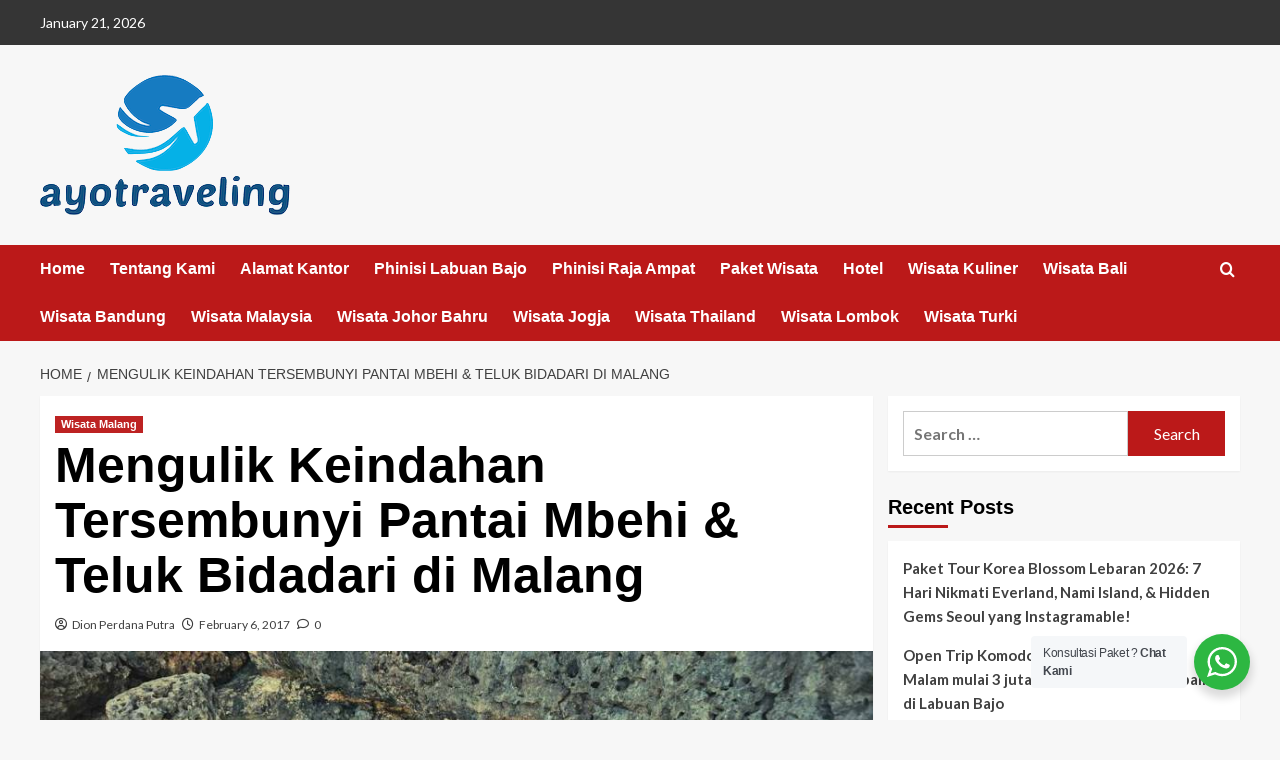

--- FILE ---
content_type: text/html; charset=UTF-8
request_url: https://ayotraveling.co.id/mengulik-keindahan-tersembunyi-pantai-mbehi-teluk-bidadari-di-malang.html
body_size: 18460
content:
<!doctype html>
<html lang="en-US">

<head>
  <meta charset="UTF-8">
  <meta name="viewport" content="width=device-width, initial-scale=1">
  <link rel="profile" href="https://gmpg.org/xfn/11">
  <title>Mengulik Keindahan Tersembunyi Pantai Mbehi &#038; Teluk Bidadari di Malang &#8211; Ayo Traveling Sepuasnya !</title>
<meta name='robots' content='max-image-preview:large' />
<script src="/cdn-cgi/scripts/7d0fa10a/cloudflare-static/rocket-loader.min.js" data-cf-settings="ee17d1280a95404335c4e3f6-|49"></script><link rel='preload' href='https://fonts.googleapis.com/css?family=Source%2BSans%2BPro%3A400%2C700%7CLato%3A400%2C700&#038;subset=latin&#038;display=swap' as='style' onload="this.onload=null;this.rel='stylesheet'" type='text/css' media='all' crossorigin='anonymous'>
<link rel='preconnect' href='https://fonts.googleapis.com' crossorigin='anonymous'>
<link rel='preconnect' href='https://fonts.gstatic.com' crossorigin='anonymous'>
<link rel='dns-prefetch' href='//fonts.googleapis.com' />
<link rel='preconnect' href='https://fonts.googleapis.com' />
<link rel='preconnect' href='https://fonts.gstatic.com' />
<link rel="alternate" type="application/rss+xml" title="Ayo Traveling Sepuasnya ! &raquo; Feed" href="https://ayotraveling.co.id/feed" />
<link rel="alternate" type="application/rss+xml" title="Ayo Traveling Sepuasnya ! &raquo; Comments Feed" href="https://ayotraveling.co.id/comments/feed" />
<link rel="alternate" type="application/rss+xml" title="Ayo Traveling Sepuasnya ! &raquo; Mengulik Keindahan Tersembunyi Pantai Mbehi &#038; Teluk Bidadari di Malang Comments Feed" href="https://ayotraveling.co.id/mengulik-keindahan-tersembunyi-pantai-mbehi-teluk-bidadari-di-malang.html/feed" />
<link rel="alternate" title="oEmbed (JSON)" type="application/json+oembed" href="https://ayotraveling.co.id/wp-json/oembed/1.0/embed?url=https%3A%2F%2Fayotraveling.co.id%2Fmengulik-keindahan-tersembunyi-pantai-mbehi-teluk-bidadari-di-malang.html" />
<link rel="alternate" title="oEmbed (XML)" type="text/xml+oembed" href="https://ayotraveling.co.id/wp-json/oembed/1.0/embed?url=https%3A%2F%2Fayotraveling.co.id%2Fmengulik-keindahan-tersembunyi-pantai-mbehi-teluk-bidadari-di-malang.html&#038;format=xml" />
<style id='wp-img-auto-sizes-contain-inline-css' type='text/css'>
img:is([sizes=auto i],[sizes^="auto," i]){contain-intrinsic-size:3000px 1500px}
/*# sourceURL=wp-img-auto-sizes-contain-inline-css */
</style>
<style id='wp-emoji-styles-inline-css' type='text/css'>

	img.wp-smiley, img.emoji {
		display: inline !important;
		border: none !important;
		box-shadow: none !important;
		height: 1em !important;
		width: 1em !important;
		margin: 0 0.07em !important;
		vertical-align: -0.1em !important;
		background: none !important;
		padding: 0 !important;
	}
/*# sourceURL=wp-emoji-styles-inline-css */
</style>
<style id='wp-block-library-inline-css' type='text/css'>
:root{--wp-block-synced-color:#7a00df;--wp-block-synced-color--rgb:122,0,223;--wp-bound-block-color:var(--wp-block-synced-color);--wp-editor-canvas-background:#ddd;--wp-admin-theme-color:#007cba;--wp-admin-theme-color--rgb:0,124,186;--wp-admin-theme-color-darker-10:#006ba1;--wp-admin-theme-color-darker-10--rgb:0,107,160.5;--wp-admin-theme-color-darker-20:#005a87;--wp-admin-theme-color-darker-20--rgb:0,90,135;--wp-admin-border-width-focus:2px}@media (min-resolution:192dpi){:root{--wp-admin-border-width-focus:1.5px}}.wp-element-button{cursor:pointer}:root .has-very-light-gray-background-color{background-color:#eee}:root .has-very-dark-gray-background-color{background-color:#313131}:root .has-very-light-gray-color{color:#eee}:root .has-very-dark-gray-color{color:#313131}:root .has-vivid-green-cyan-to-vivid-cyan-blue-gradient-background{background:linear-gradient(135deg,#00d084,#0693e3)}:root .has-purple-crush-gradient-background{background:linear-gradient(135deg,#34e2e4,#4721fb 50%,#ab1dfe)}:root .has-hazy-dawn-gradient-background{background:linear-gradient(135deg,#faaca8,#dad0ec)}:root .has-subdued-olive-gradient-background{background:linear-gradient(135deg,#fafae1,#67a671)}:root .has-atomic-cream-gradient-background{background:linear-gradient(135deg,#fdd79a,#004a59)}:root .has-nightshade-gradient-background{background:linear-gradient(135deg,#330968,#31cdcf)}:root .has-midnight-gradient-background{background:linear-gradient(135deg,#020381,#2874fc)}:root{--wp--preset--font-size--normal:16px;--wp--preset--font-size--huge:42px}.has-regular-font-size{font-size:1em}.has-larger-font-size{font-size:2.625em}.has-normal-font-size{font-size:var(--wp--preset--font-size--normal)}.has-huge-font-size{font-size:var(--wp--preset--font-size--huge)}.has-text-align-center{text-align:center}.has-text-align-left{text-align:left}.has-text-align-right{text-align:right}.has-fit-text{white-space:nowrap!important}#end-resizable-editor-section{display:none}.aligncenter{clear:both}.items-justified-left{justify-content:flex-start}.items-justified-center{justify-content:center}.items-justified-right{justify-content:flex-end}.items-justified-space-between{justify-content:space-between}.screen-reader-text{border:0;clip-path:inset(50%);height:1px;margin:-1px;overflow:hidden;padding:0;position:absolute;width:1px;word-wrap:normal!important}.screen-reader-text:focus{background-color:#ddd;clip-path:none;color:#444;display:block;font-size:1em;height:auto;left:5px;line-height:normal;padding:15px 23px 14px;text-decoration:none;top:5px;width:auto;z-index:100000}html :where(.has-border-color){border-style:solid}html :where([style*=border-top-color]){border-top-style:solid}html :where([style*=border-right-color]){border-right-style:solid}html :where([style*=border-bottom-color]){border-bottom-style:solid}html :where([style*=border-left-color]){border-left-style:solid}html :where([style*=border-width]){border-style:solid}html :where([style*=border-top-width]){border-top-style:solid}html :where([style*=border-right-width]){border-right-style:solid}html :where([style*=border-bottom-width]){border-bottom-style:solid}html :where([style*=border-left-width]){border-left-style:solid}html :where(img[class*=wp-image-]){height:auto;max-width:100%}:where(figure){margin:0 0 1em}html :where(.is-position-sticky){--wp-admin--admin-bar--position-offset:var(--wp-admin--admin-bar--height,0px)}@media screen and (max-width:600px){html :where(.is-position-sticky){--wp-admin--admin-bar--position-offset:0px}}

/*# sourceURL=wp-block-library-inline-css */
</style><style id='global-styles-inline-css' type='text/css'>
:root{--wp--preset--aspect-ratio--square: 1;--wp--preset--aspect-ratio--4-3: 4/3;--wp--preset--aspect-ratio--3-4: 3/4;--wp--preset--aspect-ratio--3-2: 3/2;--wp--preset--aspect-ratio--2-3: 2/3;--wp--preset--aspect-ratio--16-9: 16/9;--wp--preset--aspect-ratio--9-16: 9/16;--wp--preset--color--black: #000000;--wp--preset--color--cyan-bluish-gray: #abb8c3;--wp--preset--color--white: #ffffff;--wp--preset--color--pale-pink: #f78da7;--wp--preset--color--vivid-red: #cf2e2e;--wp--preset--color--luminous-vivid-orange: #ff6900;--wp--preset--color--luminous-vivid-amber: #fcb900;--wp--preset--color--light-green-cyan: #7bdcb5;--wp--preset--color--vivid-green-cyan: #00d084;--wp--preset--color--pale-cyan-blue: #8ed1fc;--wp--preset--color--vivid-cyan-blue: #0693e3;--wp--preset--color--vivid-purple: #9b51e0;--wp--preset--gradient--vivid-cyan-blue-to-vivid-purple: linear-gradient(135deg,rgb(6,147,227) 0%,rgb(155,81,224) 100%);--wp--preset--gradient--light-green-cyan-to-vivid-green-cyan: linear-gradient(135deg,rgb(122,220,180) 0%,rgb(0,208,130) 100%);--wp--preset--gradient--luminous-vivid-amber-to-luminous-vivid-orange: linear-gradient(135deg,rgb(252,185,0) 0%,rgb(255,105,0) 100%);--wp--preset--gradient--luminous-vivid-orange-to-vivid-red: linear-gradient(135deg,rgb(255,105,0) 0%,rgb(207,46,46) 100%);--wp--preset--gradient--very-light-gray-to-cyan-bluish-gray: linear-gradient(135deg,rgb(238,238,238) 0%,rgb(169,184,195) 100%);--wp--preset--gradient--cool-to-warm-spectrum: linear-gradient(135deg,rgb(74,234,220) 0%,rgb(151,120,209) 20%,rgb(207,42,186) 40%,rgb(238,44,130) 60%,rgb(251,105,98) 80%,rgb(254,248,76) 100%);--wp--preset--gradient--blush-light-purple: linear-gradient(135deg,rgb(255,206,236) 0%,rgb(152,150,240) 100%);--wp--preset--gradient--blush-bordeaux: linear-gradient(135deg,rgb(254,205,165) 0%,rgb(254,45,45) 50%,rgb(107,0,62) 100%);--wp--preset--gradient--luminous-dusk: linear-gradient(135deg,rgb(255,203,112) 0%,rgb(199,81,192) 50%,rgb(65,88,208) 100%);--wp--preset--gradient--pale-ocean: linear-gradient(135deg,rgb(255,245,203) 0%,rgb(182,227,212) 50%,rgb(51,167,181) 100%);--wp--preset--gradient--electric-grass: linear-gradient(135deg,rgb(202,248,128) 0%,rgb(113,206,126) 100%);--wp--preset--gradient--midnight: linear-gradient(135deg,rgb(2,3,129) 0%,rgb(40,116,252) 100%);--wp--preset--font-size--small: 13px;--wp--preset--font-size--medium: 20px;--wp--preset--font-size--large: 36px;--wp--preset--font-size--x-large: 42px;--wp--preset--spacing--20: 0.44rem;--wp--preset--spacing--30: 0.67rem;--wp--preset--spacing--40: 1rem;--wp--preset--spacing--50: 1.5rem;--wp--preset--spacing--60: 2.25rem;--wp--preset--spacing--70: 3.38rem;--wp--preset--spacing--80: 5.06rem;--wp--preset--shadow--natural: 6px 6px 9px rgba(0, 0, 0, 0.2);--wp--preset--shadow--deep: 12px 12px 50px rgba(0, 0, 0, 0.4);--wp--preset--shadow--sharp: 6px 6px 0px rgba(0, 0, 0, 0.2);--wp--preset--shadow--outlined: 6px 6px 0px -3px rgb(255, 255, 255), 6px 6px rgb(0, 0, 0);--wp--preset--shadow--crisp: 6px 6px 0px rgb(0, 0, 0);}:root { --wp--style--global--content-size: 800px;--wp--style--global--wide-size: 1200px; }:where(body) { margin: 0; }.wp-site-blocks > .alignleft { float: left; margin-right: 2em; }.wp-site-blocks > .alignright { float: right; margin-left: 2em; }.wp-site-blocks > .aligncenter { justify-content: center; margin-left: auto; margin-right: auto; }:where(.wp-site-blocks) > * { margin-block-start: 24px; margin-block-end: 0; }:where(.wp-site-blocks) > :first-child { margin-block-start: 0; }:where(.wp-site-blocks) > :last-child { margin-block-end: 0; }:root { --wp--style--block-gap: 24px; }:root :where(.is-layout-flow) > :first-child{margin-block-start: 0;}:root :where(.is-layout-flow) > :last-child{margin-block-end: 0;}:root :where(.is-layout-flow) > *{margin-block-start: 24px;margin-block-end: 0;}:root :where(.is-layout-constrained) > :first-child{margin-block-start: 0;}:root :where(.is-layout-constrained) > :last-child{margin-block-end: 0;}:root :where(.is-layout-constrained) > *{margin-block-start: 24px;margin-block-end: 0;}:root :where(.is-layout-flex){gap: 24px;}:root :where(.is-layout-grid){gap: 24px;}.is-layout-flow > .alignleft{float: left;margin-inline-start: 0;margin-inline-end: 2em;}.is-layout-flow > .alignright{float: right;margin-inline-start: 2em;margin-inline-end: 0;}.is-layout-flow > .aligncenter{margin-left: auto !important;margin-right: auto !important;}.is-layout-constrained > .alignleft{float: left;margin-inline-start: 0;margin-inline-end: 2em;}.is-layout-constrained > .alignright{float: right;margin-inline-start: 2em;margin-inline-end: 0;}.is-layout-constrained > .aligncenter{margin-left: auto !important;margin-right: auto !important;}.is-layout-constrained > :where(:not(.alignleft):not(.alignright):not(.alignfull)){max-width: var(--wp--style--global--content-size);margin-left: auto !important;margin-right: auto !important;}.is-layout-constrained > .alignwide{max-width: var(--wp--style--global--wide-size);}body .is-layout-flex{display: flex;}.is-layout-flex{flex-wrap: wrap;align-items: center;}.is-layout-flex > :is(*, div){margin: 0;}body .is-layout-grid{display: grid;}.is-layout-grid > :is(*, div){margin: 0;}body{padding-top: 0px;padding-right: 0px;padding-bottom: 0px;padding-left: 0px;}a:where(:not(.wp-element-button)){text-decoration: none;}:root :where(.wp-element-button, .wp-block-button__link){background-color: #32373c;border-radius: 0;border-width: 0;color: #fff;font-family: inherit;font-size: inherit;font-style: inherit;font-weight: inherit;letter-spacing: inherit;line-height: inherit;padding-top: calc(0.667em + 2px);padding-right: calc(1.333em + 2px);padding-bottom: calc(0.667em + 2px);padding-left: calc(1.333em + 2px);text-decoration: none;text-transform: inherit;}.has-black-color{color: var(--wp--preset--color--black) !important;}.has-cyan-bluish-gray-color{color: var(--wp--preset--color--cyan-bluish-gray) !important;}.has-white-color{color: var(--wp--preset--color--white) !important;}.has-pale-pink-color{color: var(--wp--preset--color--pale-pink) !important;}.has-vivid-red-color{color: var(--wp--preset--color--vivid-red) !important;}.has-luminous-vivid-orange-color{color: var(--wp--preset--color--luminous-vivid-orange) !important;}.has-luminous-vivid-amber-color{color: var(--wp--preset--color--luminous-vivid-amber) !important;}.has-light-green-cyan-color{color: var(--wp--preset--color--light-green-cyan) !important;}.has-vivid-green-cyan-color{color: var(--wp--preset--color--vivid-green-cyan) !important;}.has-pale-cyan-blue-color{color: var(--wp--preset--color--pale-cyan-blue) !important;}.has-vivid-cyan-blue-color{color: var(--wp--preset--color--vivid-cyan-blue) !important;}.has-vivid-purple-color{color: var(--wp--preset--color--vivid-purple) !important;}.has-black-background-color{background-color: var(--wp--preset--color--black) !important;}.has-cyan-bluish-gray-background-color{background-color: var(--wp--preset--color--cyan-bluish-gray) !important;}.has-white-background-color{background-color: var(--wp--preset--color--white) !important;}.has-pale-pink-background-color{background-color: var(--wp--preset--color--pale-pink) !important;}.has-vivid-red-background-color{background-color: var(--wp--preset--color--vivid-red) !important;}.has-luminous-vivid-orange-background-color{background-color: var(--wp--preset--color--luminous-vivid-orange) !important;}.has-luminous-vivid-amber-background-color{background-color: var(--wp--preset--color--luminous-vivid-amber) !important;}.has-light-green-cyan-background-color{background-color: var(--wp--preset--color--light-green-cyan) !important;}.has-vivid-green-cyan-background-color{background-color: var(--wp--preset--color--vivid-green-cyan) !important;}.has-pale-cyan-blue-background-color{background-color: var(--wp--preset--color--pale-cyan-blue) !important;}.has-vivid-cyan-blue-background-color{background-color: var(--wp--preset--color--vivid-cyan-blue) !important;}.has-vivid-purple-background-color{background-color: var(--wp--preset--color--vivid-purple) !important;}.has-black-border-color{border-color: var(--wp--preset--color--black) !important;}.has-cyan-bluish-gray-border-color{border-color: var(--wp--preset--color--cyan-bluish-gray) !important;}.has-white-border-color{border-color: var(--wp--preset--color--white) !important;}.has-pale-pink-border-color{border-color: var(--wp--preset--color--pale-pink) !important;}.has-vivid-red-border-color{border-color: var(--wp--preset--color--vivid-red) !important;}.has-luminous-vivid-orange-border-color{border-color: var(--wp--preset--color--luminous-vivid-orange) !important;}.has-luminous-vivid-amber-border-color{border-color: var(--wp--preset--color--luminous-vivid-amber) !important;}.has-light-green-cyan-border-color{border-color: var(--wp--preset--color--light-green-cyan) !important;}.has-vivid-green-cyan-border-color{border-color: var(--wp--preset--color--vivid-green-cyan) !important;}.has-pale-cyan-blue-border-color{border-color: var(--wp--preset--color--pale-cyan-blue) !important;}.has-vivid-cyan-blue-border-color{border-color: var(--wp--preset--color--vivid-cyan-blue) !important;}.has-vivid-purple-border-color{border-color: var(--wp--preset--color--vivid-purple) !important;}.has-vivid-cyan-blue-to-vivid-purple-gradient-background{background: var(--wp--preset--gradient--vivid-cyan-blue-to-vivid-purple) !important;}.has-light-green-cyan-to-vivid-green-cyan-gradient-background{background: var(--wp--preset--gradient--light-green-cyan-to-vivid-green-cyan) !important;}.has-luminous-vivid-amber-to-luminous-vivid-orange-gradient-background{background: var(--wp--preset--gradient--luminous-vivid-amber-to-luminous-vivid-orange) !important;}.has-luminous-vivid-orange-to-vivid-red-gradient-background{background: var(--wp--preset--gradient--luminous-vivid-orange-to-vivid-red) !important;}.has-very-light-gray-to-cyan-bluish-gray-gradient-background{background: var(--wp--preset--gradient--very-light-gray-to-cyan-bluish-gray) !important;}.has-cool-to-warm-spectrum-gradient-background{background: var(--wp--preset--gradient--cool-to-warm-spectrum) !important;}.has-blush-light-purple-gradient-background{background: var(--wp--preset--gradient--blush-light-purple) !important;}.has-blush-bordeaux-gradient-background{background: var(--wp--preset--gradient--blush-bordeaux) !important;}.has-luminous-dusk-gradient-background{background: var(--wp--preset--gradient--luminous-dusk) !important;}.has-pale-ocean-gradient-background{background: var(--wp--preset--gradient--pale-ocean) !important;}.has-electric-grass-gradient-background{background: var(--wp--preset--gradient--electric-grass) !important;}.has-midnight-gradient-background{background: var(--wp--preset--gradient--midnight) !important;}.has-small-font-size{font-size: var(--wp--preset--font-size--small) !important;}.has-medium-font-size{font-size: var(--wp--preset--font-size--medium) !important;}.has-large-font-size{font-size: var(--wp--preset--font-size--large) !important;}.has-x-large-font-size{font-size: var(--wp--preset--font-size--x-large) !important;}
/*# sourceURL=global-styles-inline-css */
</style>

<link rel='stylesheet' id='nta-css-popup-css' href='https://ayotraveling.co.id/wp-content/plugins/wp-whatsapp/assets/dist/css/style.css?ver=6.9' type='text/css' media='all' />
<link rel='stylesheet' id='covernews-google-fonts-css' href='https://fonts.googleapis.com/css?family=Source%2BSans%2BPro%3A400%2C700%7CLato%3A400%2C700&#038;subset=latin&#038;display=swap' type='text/css' media='all' />
<link rel='stylesheet' id='covernews-icons-css' href='https://ayotraveling.co.id/wp-content/themes/covernews/assets/icons/style.css?ver=6.9' type='text/css' media='all' />
<link rel='stylesheet' id='bootstrap-css' href='https://ayotraveling.co.id/wp-content/themes/covernews/assets/bootstrap/css/bootstrap.min.css?ver=6.9' type='text/css' media='all' />
<link rel='stylesheet' id='covernews-style-css' href='https://ayotraveling.co.id/wp-content/themes/covernews/style.min.css?ver=6.0.3' type='text/css' media='all' />
<script type="ee17d1280a95404335c4e3f6-text/javascript" src="https://ayotraveling.co.id/wp-includes/js/jquery/jquery.min.js?ver=3.7.1" id="jquery-core-js"></script>
<script type="ee17d1280a95404335c4e3f6-text/javascript" src="https://ayotraveling.co.id/wp-includes/js/jquery/jquery-migrate.min.js?ver=3.4.1" id="jquery-migrate-js"></script>
<link rel="https://api.w.org/" href="https://ayotraveling.co.id/wp-json/" /><link rel="alternate" title="JSON" type="application/json" href="https://ayotraveling.co.id/wp-json/wp/v2/posts/431" /><link rel="EditURI" type="application/rsd+xml" title="RSD" href="https://ayotraveling.co.id/xmlrpc.php?rsd" />
<meta name="generator" content="WordPress 6.9" />
<link rel="canonical" href="https://ayotraveling.co.id/mengulik-keindahan-tersembunyi-pantai-mbehi-teluk-bidadari-di-malang.html" />
<link rel='shortlink' href='https://ayotraveling.co.id/?p=431' />

		<!-- GA Google Analytics @ https://m0n.co/ga -->
		<script async src="https://www.googletagmanager.com/gtag/js?id=UA-107905756-3" type="ee17d1280a95404335c4e3f6-text/javascript"></script>
		<script type="ee17d1280a95404335c4e3f6-text/javascript">
			window.dataLayer = window.dataLayer || [];
			function gtag(){dataLayer.push(arguments);}
			gtag('js', new Date());
			gtag('config', 'UA-107905756-3');
		</script>

	<link rel="pingback" href="https://ayotraveling.co.id/xmlrpc.php">        <style type="text/css">
                        body .masthead-banner.data-bg:before {
                background: rgba(0,0,0,0);
            }
                        .site-title,
            .site-description {
                position: absolute;
                clip: rect(1px, 1px, 1px, 1px);
                display: none;
            }

                    .elementor-template-full-width .elementor-section.elementor-section-full_width > .elementor-container,
        .elementor-template-full-width .elementor-section.elementor-section-boxed > .elementor-container{
            max-width: 1200px;
        }
        @media (min-width: 1600px){
            .elementor-template-full-width .elementor-section.elementor-section-full_width > .elementor-container,
            .elementor-template-full-width .elementor-section.elementor-section-boxed > .elementor-container{
                max-width: 1600px;
            }
        }
        
        .align-content-left .elementor-section-stretched,
        .align-content-right .elementor-section-stretched {
            max-width: 100%;
            left: 0 !important;
        }


        </style>
        </head>

<body class="wp-singular post-template-default single single-post postid-431 single-format-standard wp-custom-logo wp-embed-responsive wp-theme-covernews default-content-layout archive-layout-grid scrollup-sticky-header aft-sticky-header aft-sticky-sidebar default aft-container-default aft-main-banner-slider-editors-picks-trending single-content-mode-default header-image-default align-content-left aft-and">
  
  
  <div id="page" class="site">
    <a class="skip-link screen-reader-text" href="#content">Skip to content</a>

    <div class="header-layout-1">
      <div class="top-masthead">

      <div class="container">
        <div class="row">
                      <div class="col-xs-12 col-sm-12 col-md-8 device-center">
                              <span class="topbar-date">
                  January 21, 2026                </span>

              
                          </div>
                            </div>
      </div>
    </div> <!--    Topbar Ends-->
    <header id="masthead" class="site-header">
        <div class="masthead-banner " >
      <div class="container">
        <div class="row">
          <div class="col-md-4">
            <div class="site-branding">
              <a href="https://ayotraveling.co.id/" class="custom-logo-link" rel="home"><img width="250" height="140" src="https://ayotraveling.co.id/wp-content/uploads/2018/11/logo-ayotraveling-website.png" class="custom-logo" alt="Ayo Traveling Sepuasnya !" decoding="async" loading="lazy" /></a>                <p class="site-title font-family-1">
                  <a href="https://ayotraveling.co.id/" rel="home">Ayo Traveling Sepuasnya !</a>
                </p>
              
                              <p class="site-description">Ayo Traveling Domestik dan Mancanegara Liburan semakin Mudah dan Nyaman dengan Pilihan Paket terbaik dari Ayotraveling.co.id</p>
                          </div>
          </div>
          <div class="col-md-8">
                        <div class="banner-promotions-wrapper">
                                    <div class="promotion-section">
                        <a href="" target="_blank">
                                                    </a>
                    </div>
                                
            </div>
            <!-- Trending line END -->
                      </div>
        </div>
      </div>
    </div>
    <nav id="site-navigation" class="main-navigation">
      <div class="container">
        <div class="row">
          <div class="kol-12">
            <div class="navigation-container">

              <div class="main-navigation-container-items-wrapper">

                <span class="toggle-menu">
                  <a
                    href="#"
                    class="aft-void-menu"
                    role="button"
                    aria-label="Toggle Primary Menu"
                    aria-controls="primary-menu" aria-expanded="false">
                    <span class="screen-reader-text">Primary Menu</span>
                    <i class="ham"></i>
                  </a>
                </span>
                <span class="af-mobile-site-title-wrap">
                  <a href="https://ayotraveling.co.id/" class="custom-logo-link" rel="home"><img width="250" height="140" src="https://ayotraveling.co.id/wp-content/uploads/2018/11/logo-ayotraveling-website.png" class="custom-logo" alt="Ayo Traveling Sepuasnya !" decoding="async" loading="lazy" /></a>                  <p class="site-title font-family-1">
                    <a href="https://ayotraveling.co.id/" rel="home">Ayo Traveling Sepuasnya !</a>
                  </p>
                </span>
                <div class="menu main-menu"><ul id="primary-menu" class="menu"><li id="menu-item-11" class="menu-item menu-item-type-custom menu-item-object-custom menu-item-home menu-item-11"><a href="https://ayotraveling.co.id/">Home</a></li>
<li id="menu-item-12" class="menu-item menu-item-type-post_type menu-item-object-page menu-item-12"><a href="https://ayotraveling.co.id/about">Tentang Kami</a></li>
<li id="menu-item-1258" class="menu-item menu-item-type-post_type menu-item-object-page menu-item-1258"><a href="https://ayotraveling.co.id/alamat-kantor">Alamat Kantor</a></li>
<li id="menu-item-4482" class="menu-item menu-item-type-post_type menu-item-object-page menu-item-4482"><a href="https://ayotraveling.co.id/sewa-kapal-phinisi-labuan-bajo-terbaik">Phinisi Labuan Bajo</a></li>
<li id="menu-item-4374" class="menu-item menu-item-type-post_type menu-item-object-page menu-item-4374"><a href="https://ayotraveling.co.id/charter-phinisi-sailing-di-raja-ampat-sorong-papua-diving-route-explore">Phinisi Raja Ampat</a></li>
<li id="menu-item-14" class="menu-item menu-item-type-taxonomy menu-item-object-category menu-item-14"><a href="https://ayotraveling.co.id/category/paketwisata">Paket Wisata</a></li>
<li id="menu-item-1622" class="menu-item menu-item-type-taxonomy menu-item-object-category menu-item-1622"><a href="https://ayotraveling.co.id/category/hotel">Hotel</a></li>
<li id="menu-item-28" class="menu-item menu-item-type-taxonomy menu-item-object-category menu-item-28"><a href="https://ayotraveling.co.id/category/wisata-kuliner">Wisata Kuliner</a></li>
<li id="menu-item-13" class="menu-item menu-item-type-taxonomy menu-item-object-category menu-item-13"><a href="https://ayotraveling.co.id/category/wisata-bali">Wisata Bali</a></li>
<li id="menu-item-46" class="menu-item menu-item-type-taxonomy menu-item-object-category menu-item-46"><a href="https://ayotraveling.co.id/category/wisata-bandung">Wisata Bandung</a></li>
<li id="menu-item-44" class="menu-item menu-item-type-taxonomy menu-item-object-category menu-item-44"><a href="https://ayotraveling.co.id/category/wisata-malaysia">Wisata Malaysia</a></li>
<li id="menu-item-45" class="menu-item menu-item-type-taxonomy menu-item-object-category menu-item-45"><a href="https://ayotraveling.co.id/category/wisata-johor-bahru">Wisata Johor Bahru</a></li>
<li id="menu-item-1623" class="menu-item menu-item-type-taxonomy menu-item-object-category menu-item-1623"><a href="https://ayotraveling.co.id/category/wisata-jogja">Wisata Jogja</a></li>
<li id="menu-item-1624" class="menu-item menu-item-type-taxonomy menu-item-object-category menu-item-1624"><a href="https://ayotraveling.co.id/category/wisata-thailand">Wisata Thailand</a></li>
<li id="menu-item-1625" class="menu-item menu-item-type-taxonomy menu-item-object-category menu-item-1625"><a href="https://ayotraveling.co.id/category/wisata-lombok">Wisata Lombok</a></li>
<li id="menu-item-1626" class="menu-item menu-item-type-taxonomy menu-item-object-category menu-item-1626"><a href="https://ayotraveling.co.id/category/wisata-turki">Wisata Turki</a></li>
</ul></div>              </div>
              <div class="cart-search">

                <div class="af-search-wrap">
                  <div class="search-overlay">
                    <a href="#" title="Search" class="search-icon">
                      <i class="fa fa-search"></i>
                    </a>
                    <div class="af-search-form">
                      <form role="search" method="get" class="search-form" action="https://ayotraveling.co.id/">
				<label>
					<span class="screen-reader-text">Search for:</span>
					<input type="search" class="search-field" placeholder="Search &hellip;" value="" name="s" />
				</label>
				<input type="submit" class="search-submit" value="Search" />
			</form>                    </div>
                  </div>
                </div>
              </div>


            </div>
          </div>
        </div>
      </div>
    </nav>
  </header>
</div>

    
    <div id="content" class="container">
                <div class="em-breadcrumbs font-family-1 covernews-breadcrumbs">
      <div class="row">
        <div role="navigation" aria-label="Breadcrumbs" class="breadcrumb-trail breadcrumbs" itemprop="breadcrumb"><ul class="trail-items" itemscope itemtype="http://schema.org/BreadcrumbList"><meta name="numberOfItems" content="2" /><meta name="itemListOrder" content="Ascending" /><li itemprop="itemListElement" itemscope itemtype="http://schema.org/ListItem" class="trail-item trail-begin"><a href="https://ayotraveling.co.id" rel="home" itemprop="item"><span itemprop="name">Home</span></a><meta itemprop="position" content="1" /></li><li itemprop="itemListElement" itemscope itemtype="http://schema.org/ListItem" class="trail-item trail-end"><a href="https://ayotraveling.co.id/mengulik-keindahan-tersembunyi-pantai-mbehi-teluk-bidadari-di-malang.html" itemprop="item"><span itemprop="name">Mengulik Keindahan Tersembunyi Pantai Mbehi &#038; Teluk Bidadari di Malang</span></a><meta itemprop="position" content="2" /></li></ul></div>      </div>
    </div>
        <div class="section-block-upper row">
                <div id="primary" class="content-area">
                    <main id="main" class="site-main">

                                                    <article id="post-431" class="af-single-article post-431 post type-post status-publish format-standard has-post-thumbnail hentry category-wisata-malang tag-malang tag-pantai tag-pantai-mbehi-teluk-bidadari">
                                <div class="entry-content-wrap">
                                    <header class="entry-header">

    <div class="header-details-wrapper">
        <div class="entry-header-details">
                            <div class="figure-categories figure-categories-bg">
                                        <ul class="cat-links"><li class="meta-category">
                             <a class="covernews-categories category-color-1"
                            href="https://ayotraveling.co.id/category/wisata-malang" 
                            aria-label="View all posts in Wisata Malang"> 
                                 Wisata Malang
                             </a>
                        </li></ul>                </div>
                        <h1 class="entry-title">Mengulik Keindahan Tersembunyi Pantai Mbehi &#038; Teluk Bidadari di Malang</h1>
            
                
    <span class="author-links">

      
        <span class="item-metadata posts-author">
          <i class="far fa-user-circle"></i>
                          <a href="https://ayotraveling.co.id/author/admin">
                    Dion Perdana Putra                </a>
               </span>
                    <span class="item-metadata posts-date">
          <i class="far fa-clock"></i>
          <a href="https://ayotraveling.co.id/2017/02">
            February 6, 2017          </a>
        </span>
                      <span class="aft-comment-count">
            <a href="https://ayotraveling.co.id/mengulik-keindahan-tersembunyi-pantai-mbehi-teluk-bidadari-di-malang.html">
              <i class="far fa-comment"></i>
              <span class="aft-show-hover">
                0              </span>
            </a>
          </span>
          </span>
                

                    </div>
    </div>

        <div class="aft-post-thumbnail-wrapper">    
                    <div class="post-thumbnail full-width-image">
                    <img width="900" height="598" src="https://ayotraveling.co.id/wp-content/uploads/2017/02/Teluk-Bidadari-Malang.jpg" class="attachment-covernews-featured size-covernews-featured wp-post-image" alt="Teluk-Bidadari-Malang" decoding="async" fetchpriority="high" srcset="https://ayotraveling.co.id/wp-content/uploads/2017/02/Teluk-Bidadari-Malang.jpg 900w, https://ayotraveling.co.id/wp-content/uploads/2017/02/Teluk-Bidadari-Malang-300x199.jpg 300w, https://ayotraveling.co.id/wp-content/uploads/2017/02/Teluk-Bidadari-Malang-768x510.jpg 768w" sizes="(max-width: 900px) 100vw, 900px" loading="lazy" />                </div>
            
                </div>
    </header><!-- .entry-header -->                                    

    <div class="entry-content">
        <p>Malang salah satu destinasi wisata favorit arek-arek Surabaya saat weekend menejelang. Dengan dikelilingi oleh empat barisan pegunungan, Malang menjadi tempat ideal untuk bersantai.</p>
<p>Kota yang dijuluki sebagai kota Apel ini memang memiliki wisata pegunungan yang menawarkan petualangan seru. Tapi tahukah ini di kota Apel ini juga banyak wisata pesisir pantai yang tak kalah cantik dari pantai Bali. Penasaran? Yu simak uraian di bawah ini :</p>
<h2>Mengulik Keindahan Tersembunyi Pantai Mbehi &amp; Teluk Bidadari di Malang</h2>
<p><a href="https://ayotraveling.co.id//home/u858826277/public_html/wp-content/uploads/2017/02/Teluk-Bidadari-Malang.jpg"><img decoding="async" class="aligncenter size-full wp-image-432" src="https://ayotraveling.co.id//home/u858826277/public_html/wp-content/uploads/2017/02/Teluk-Bidadari-Malang.jpg" alt="" width="900" height="598" srcset="https://ayotraveling.co.id/wp-content/uploads/2017/02/Teluk-Bidadari-Malang.jpg 900w, https://ayotraveling.co.id/wp-content/uploads/2017/02/Teluk-Bidadari-Malang-300x199.jpg 300w, https://ayotraveling.co.id/wp-content/uploads/2017/02/Teluk-Bidadari-Malang-768x510.jpg 768w" sizes="(max-width: 900px) 100vw, 900px" /></a></p>
<p>Saat mendengar pantai eksotis, Anda pasti akan langsung tertuju pada pula Dewata. Padahal, di pulau Jawa pun banyak pantai cantik dengan keunikan tersendiri dan tak kalah dengan pantai di pulau Bali. Nah salah satunya adalah Pantai Mbehi di pesisir selatan Kabupaten Malang.</p>
<p>Pantai Mbehi ini bisa dikatakan surga tersembunyi yang ada di Malang. Pasalnya, belum banyak orang yang mengetahui keberadaannya. Meskipun jarak dari pusat kota sekitar 66km, tapi pantai ini sangat menarik sekali untuk Anda eksplore.</p>
<p>Pantai Mbehi terletak di balik hutan lindung, sehingga suasana yang ditawarkan pun masih sangat asri lengkap dengan pasir putih dan air laut jernih dengan gradasi warna turquoise. Lelah karena jarak tempuh yang jauh pun  pasti akan langsung terbayarkan.</p>
<p>Tak hanya itu saja,  di sisi Pantai Mbehi ini terdapat dua fenomena alam yang akan membuat Anda takjub. Pertama, ada sebuah lubang yang menyerupai kawah di tepi karang besar yang tembus ke permukaan laut. Saat ombak besar datang, maka air laut akan menyembur melalui sela-sela ‘kawah’ hingga ke udara dengan suara yang menderu. Karena tidak ada pagar pembatas, Anda harus jaga jarak dari ‘kawah’ tersebut.</p>
<p>Tidak jauh dari lubang yang menyerupai kawah tersebut, Anda akan menemukan Teluk Bidadari yang tak kalah unik. Ceruk pada batu karang yang berisi air laut jernih membentuk fenomena seperti kolam renang alami yang lumayan dangkal. Anda bisa bebas berendam sambil menikmati keindahan alam sekatar lengkap dengan latar belakang Samudera India. Alamat Desa Sumberbening, Kecamatan Bantur, Kabupaten Malang.</p>
<p>Happy Traveling.</p>
                    <div class="post-item-metadata entry-meta">
                            </div>
               
        
	<nav class="navigation post-navigation" aria-label="Post navigation">
		<h2 class="screen-reader-text">Post navigation</h2>
		<div class="nav-links"><div class="nav-previous"><a href="https://ayotraveling.co.id/5-pantai-cantik-tersembunyi-di-bali.html" rel="prev">Previous: <span class="em-post-navigation nav-title">5 Pantai Cantik Tersembunyi di Bali</span></a></div><div class="nav-next"><a href="https://ayotraveling.co.id/pesona-air-terjun-lombok-yang-mengagumkan.html" rel="next">Next: <span class="em-post-navigation nav-title">Pesona Air Terjun Lombok yang Mengagumkan</span></a></div></div>
	</nav>            </div><!-- .entry-content -->


                                </div>
                                
<div class="promotionspace enable-promotionspace">
  <div class="em-reated-posts  col-ten">
    <div class="row">
                <h3 class="related-title">
            More Stories          </h3>
                <div class="row">
                      <div class="col-sm-4 latest-posts-grid" data-mh="latest-posts-grid">
              <div class="spotlight-post">
                <figure class="categorised-article inside-img">
                  <div class="categorised-article-wrapper">
                    <div class="data-bg-hover data-bg-categorised read-bg-img">
                      <a href="https://ayotraveling.co.id/pesona-alam-tersembunyi-di-malang.html"
                        aria-label="Pesona Alam Tersembunyi di Malang">
                        <img width="300" height="135" src="https://ayotraveling.co.id/wp-content/uploads/2017/02/Goa-Cina-2-300x135.jpg" class="attachment-medium size-medium wp-post-image" alt="Goa-Cina-2" decoding="async" srcset="https://ayotraveling.co.id/wp-content/uploads/2017/02/Goa-Cina-2-300x135.jpg 300w, https://ayotraveling.co.id/wp-content/uploads/2017/02/Goa-Cina-2-1024x460.jpg 1024w, https://ayotraveling.co.id/wp-content/uploads/2017/02/Goa-Cina-2-768x345.jpg 768w, https://ayotraveling.co.id/wp-content/uploads/2017/02/Goa-Cina-2-1536x690.jpg 1536w, https://ayotraveling.co.id/wp-content/uploads/2017/02/Goa-Cina-2.jpg 1600w" sizes="(max-width: 300px) 100vw, 300px" loading="lazy" />                      </a>
                    </div>
                  </div>
                                    <div class="figure-categories figure-categories-bg">

                    <ul class="cat-links"><li class="meta-category">
                             <a class="covernews-categories category-color-1"
                            href="https://ayotraveling.co.id/category/wisata-malang" 
                            aria-label="View all posts in Wisata Malang"> 
                                 Wisata Malang
                             </a>
                        </li></ul>                  </div>
                </figure>

                <figcaption>

                  <h3 class="article-title article-title-1">
                    <a href="https://ayotraveling.co.id/pesona-alam-tersembunyi-di-malang.html">
                      Pesona Alam Tersembunyi di Malang                    </a>
                  </h3>
                  <div class="grid-item-metadata">
                    
    <span class="author-links">

      
        <span class="item-metadata posts-author">
          <i class="far fa-user-circle"></i>
                          <a href="https://ayotraveling.co.id/author/admin">
                    Dion Perdana Putra                </a>
               </span>
                    <span class="item-metadata posts-date">
          <i class="far fa-clock"></i>
          <a href="https://ayotraveling.co.id/2017/02">
            February 24, 2017          </a>
        </span>
                      <span class="aft-comment-count">
            <a href="https://ayotraveling.co.id/pesona-alam-tersembunyi-di-malang.html">
              <i class="far fa-comment"></i>
              <span class="aft-show-hover">
                0              </span>
            </a>
          </span>
          </span>
                  </div>
                </figcaption>
              </div>
            </div>
                      <div class="col-sm-4 latest-posts-grid" data-mh="latest-posts-grid">
              <div class="spotlight-post">
                <figure class="categorised-article inside-img">
                  <div class="categorised-article-wrapper">
                    <div class="data-bg-hover data-bg-categorised read-bg-img">
                      <a href="https://ayotraveling.co.id/wisata-kuliner-malang-yang-paling-enak.html"
                        aria-label="Wisata Kuliner Malang Yang Paling Enak">
                        <img width="300" height="160" src="https://ayotraveling.co.id/wp-content/uploads/2016/09/pos-ketan-legenda-1967-300x160.jpg" class="attachment-medium size-medium wp-post-image" alt="pos-ketan-legenda-1967" decoding="async" loading="lazy" srcset="https://ayotraveling.co.id/wp-content/uploads/2016/09/pos-ketan-legenda-1967-300x160.jpg 300w, https://ayotraveling.co.id/wp-content/uploads/2016/09/pos-ketan-legenda-1967.jpg 620w" sizes="auto, (max-width: 300px) 100vw, 300px" />                      </a>
                    </div>
                  </div>
                                    <div class="figure-categories figure-categories-bg">

                    <ul class="cat-links"><li class="meta-category">
                             <a class="covernews-categories category-color-1"
                            href="https://ayotraveling.co.id/category/wisata-malang" 
                            aria-label="View all posts in Wisata Malang"> 
                                 Wisata Malang
                             </a>
                        </li></ul>                  </div>
                </figure>

                <figcaption>

                  <h3 class="article-title article-title-1">
                    <a href="https://ayotraveling.co.id/wisata-kuliner-malang-yang-paling-enak.html">
                      Wisata Kuliner Malang Yang Paling Enak                    </a>
                  </h3>
                  <div class="grid-item-metadata">
                    
    <span class="author-links">

      
        <span class="item-metadata posts-author">
          <i class="far fa-user-circle"></i>
                          <a href="https://ayotraveling.co.id/author/admin">
                    Dion Perdana Putra                </a>
               </span>
                    <span class="item-metadata posts-date">
          <i class="far fa-clock"></i>
          <a href="https://ayotraveling.co.id/2016/09">
            September 29, 2016          </a>
        </span>
                      <span class="aft-comment-count">
            <a href="https://ayotraveling.co.id/wisata-kuliner-malang-yang-paling-enak.html">
              <i class="far fa-comment"></i>
              <span class="aft-show-hover">
                0              </span>
            </a>
          </span>
          </span>
                  </div>
                </figcaption>
              </div>
            </div>
                      <div class="col-sm-4 latest-posts-grid" data-mh="latest-posts-grid">
              <div class="spotlight-post">
                <figure class="categorised-article inside-img">
                  <div class="categorised-article-wrapper">
                    <div class="data-bg-hover data-bg-categorised read-bg-img">
                      <a href="https://ayotraveling.co.id/tempat-wisata-terbaik-di-malang-yang-sedang-hits.html"
                        aria-label="Tempat Wisata Terbaik Di Malang Yang Sedang Hits">
                        <img width="300" height="162" src="https://ayotraveling.co.id/wp-content/uploads/2016/09/museum-angkuta-malang-300x162.jpg" class="attachment-medium size-medium wp-post-image" alt="museum-angkuta-malang" decoding="async" loading="lazy" srcset="https://ayotraveling.co.id/wp-content/uploads/2016/09/museum-angkuta-malang-300x162.jpg 300w, https://ayotraveling.co.id/wp-content/uploads/2016/09/museum-angkuta-malang.jpg 650w" sizes="auto, (max-width: 300px) 100vw, 300px" />                      </a>
                    </div>
                  </div>
                                    <div class="figure-categories figure-categories-bg">

                    <ul class="cat-links"><li class="meta-category">
                             <a class="covernews-categories category-color-1"
                            href="https://ayotraveling.co.id/category/wisata-malang" 
                            aria-label="View all posts in Wisata Malang"> 
                                 Wisata Malang
                             </a>
                        </li></ul>                  </div>
                </figure>

                <figcaption>

                  <h3 class="article-title article-title-1">
                    <a href="https://ayotraveling.co.id/tempat-wisata-terbaik-di-malang-yang-sedang-hits.html">
                      Tempat Wisata Terbaik Di Malang Yang Sedang Hits                    </a>
                  </h3>
                  <div class="grid-item-metadata">
                    
    <span class="author-links">

      
        <span class="item-metadata posts-author">
          <i class="far fa-user-circle"></i>
                          <a href="https://ayotraveling.co.id/author/admin">
                    Dion Perdana Putra                </a>
               </span>
                    <span class="item-metadata posts-date">
          <i class="far fa-clock"></i>
          <a href="https://ayotraveling.co.id/2016/09">
            September 27, 2016          </a>
        </span>
                      <span class="aft-comment-count">
            <a href="https://ayotraveling.co.id/tempat-wisata-terbaik-di-malang-yang-sedang-hits.html">
              <i class="far fa-comment"></i>
              <span class="aft-show-hover">
                0              </span>
            </a>
          </span>
          </span>
                  </div>
                </figcaption>
              </div>
            </div>
                  </div>
      
    </div>
  </div>
</div>
                                
<div id="comments" class="comments-area">

		<div id="respond" class="comment-respond">
		<h3 id="reply-title" class="comment-reply-title">Leave a Reply <small><a rel="nofollow" id="cancel-comment-reply-link" href="/mengulik-keindahan-tersembunyi-pantai-mbehi-teluk-bidadari-di-malang.html#respond" style="display:none;">Cancel reply</a></small></h3><form action="https://ayotraveling.co.id/wp-comments-post.php" method="post" id="commentform" class="comment-form"><p class="comment-notes"><span id="email-notes">Your email address will not be published.</span> <span class="required-field-message">Required fields are marked <span class="required">*</span></span></p><p class="comment-form-comment"><label for="comment">Comment <span class="required">*</span></label> <textarea id="comment" name="comment" cols="45" rows="8" maxlength="65525" required></textarea></p><p class="comment-form-author"><label for="author">Name <span class="required">*</span></label> <input id="author" name="author" type="text" value="" size="30" maxlength="245" autocomplete="name" required /></p>
<p class="comment-form-email"><label for="email">Email <span class="required">*</span></label> <input id="email" name="email" type="email" value="" size="30" maxlength="100" aria-describedby="email-notes" autocomplete="email" required /></p>
<p class="comment-form-url"><label for="url">Website</label> <input id="url" name="url" type="url" value="" size="30" maxlength="200" autocomplete="url" /></p>
<p class="form-submit"><input name="submit" type="submit" id="submit" class="submit" value="Post Comment" /> <input type='hidden' name='comment_post_ID' value='431' id='comment_post_ID' />
<input type='hidden' name='comment_parent' id='comment_parent' value='0' />
</p><p style="display: none !important;" class="akismet-fields-container" data-prefix="ak_"><label>&#916;<textarea name="ak_hp_textarea" cols="45" rows="8" maxlength="100"></textarea></label><input type="hidden" id="ak_js_1" name="ak_js" value="95"/><script type="ee17d1280a95404335c4e3f6-text/javascript">document.getElementById( "ak_js_1" ).setAttribute( "value", ( new Date() ).getTime() );</script></p></form>	</div><!-- #respond -->
	
</div><!-- #comments -->
                            </article>
                        
                    </main><!-- #main -->
                </div><!-- #primary -->
                                <aside id="secondary" class="widget-area sidebar-sticky-top">
	<div id="search-2" class="widget covernews-widget widget_search"><form role="search" method="get" class="search-form" action="https://ayotraveling.co.id/">
				<label>
					<span class="screen-reader-text">Search for:</span>
					<input type="search" class="search-field" placeholder="Search &hellip;" value="" name="s" />
				</label>
				<input type="submit" class="search-submit" value="Search" />
			</form></div>
		<div id="recent-posts-2" class="widget covernews-widget widget_recent_entries">
		<h2 class="widget-title widget-title-1"><span>Recent Posts</span></h2>
		<ul>
											<li>
					<a href="https://ayotraveling.co.id/paket-tour-korea-blossom-lebaran-2026-7-hari-nikmati-everland-nami-island-hidden-gems-seoul-yang-instagramable.html">Paket Tour Korea Blossom Lebaran 2026: 7 Hari Nikmati Everland, Nami Island, &#038; Hidden Gems Seoul yang Instagramable!</a>
									</li>
											<li>
					<a href="https://ayotraveling.co.id/open-trip-komodo-sailing-3-hari-2-malam-mulai-3-jutaan-dengan-phinisi-terbaik-di-labuan-bajo.html">Open Trip Komodo 2026: Sailing 3 Hari 2 Malam mulai 3 jutaan dengan Phinisi Terbaik di Labuan Bajo</a>
									</li>
											<li>
					<a href="https://ayotraveling.co.id/open-trip-komodo-dengan-zen-cruise-phinisi-liburan-weekdays-mewah-di-labuan-bajo-yang-tak-terlupakan.html">Open Trip Komodo 2026 dengan Zen Cruise Phinisi: Liburan Weekdays Mewah di Labuan Bajo yang Tak Terlupakan</a>
									</li>
											<li>
					<a href="https://ayotraveling.co.id/open-trip-komodo-weekends-2026-dengan-zada-nara-phinisi-pengalaman-luxury-liveaboard-di-labuan-bajo.html">Open Trip Komodo Weekends 2026 dengan Zada Nara Phinisi: Pengalaman Luxury Liveaboard di Labuan Bajo</a>
									</li>
											<li>
					<a href="https://ayotraveling.co.id/open-trip-komodo-2026-dengan-mega-trusmi-phinisi-petualangan-mewah-di-taman-nasional-komodo.html">Open Trip Komodo 2026 dengan Mega Trusmi Phinisi: Petualangan Mewah di Taman Nasional Komodo</a>
									</li>
					</ul>

		</div><div id="categories-2" class="widget covernews-widget widget_categories"><h2 class="widget-title widget-title-1"><span>Categories</span></h2>
			<ul>
					<li class="cat-item cat-item-1437"><a href="https://ayotraveling.co.id/category/blog">Blog</a>
</li>
	<li class="cat-item cat-item-28"><a href="https://ayotraveling.co.id/category/hotel">Hotel</a>
</li>
	<li class="cat-item cat-item-1443"><a href="https://ayotraveling.co.id/category/kapal-phinisi">Kapal Phinisi</a>
</li>
	<li class="cat-item cat-item-1181"><a href="https://ayotraveling.co.id/category/open-trip">OPEN TRIP</a>
</li>
	<li class="cat-item cat-item-1"><a href="https://ayotraveling.co.id/category/paketwisata">Paket Wisata</a>
</li>
	<li class="cat-item cat-item-1608"><a href="https://ayotraveling.co.id/category/taman-nasional-komodo">Taman Nasional Komodo</a>
</li>
	<li class="cat-item cat-item-1975"><a href="https://ayotraveling.co.id/category/wisata-australia">Wisata Australia</a>
</li>
	<li class="cat-item cat-item-3"><a href="https://ayotraveling.co.id/category/wisata-bali">Wisata Bali</a>
</li>
	<li class="cat-item cat-item-103"><a href="https://ayotraveling.co.id/category/wisata-bandar-lampung">Wisata Bandar Lampung</a>
</li>
	<li class="cat-item cat-item-25"><a href="https://ayotraveling.co.id/category/wisata-bandung">Wisata Bandung</a>
</li>
	<li class="cat-item cat-item-188"><a href="https://ayotraveling.co.id/category/wisata-bangkok">Wisata Bangkok</a>
</li>
	<li class="cat-item cat-item-93"><a href="https://ayotraveling.co.id/category/wisata-banyuwangi">Wisata Banyuwangi</a>
</li>
	<li class="cat-item cat-item-141"><a href="https://ayotraveling.co.id/category/wisata-belitung">Wisata Belitung</a>
</li>
	<li class="cat-item cat-item-272"><a href="https://ayotraveling.co.id/category/wisata-bogor">Wisata Bogor</a>
</li>
	<li class="cat-item cat-item-84"><a href="https://ayotraveling.co.id/category/wisata-bromo">Wisata Bromo</a>
</li>
	<li class="cat-item cat-item-578"><a href="https://ayotraveling.co.id/category/wisata-bunaken">Wisata Bunaken</a>
</li>
	<li class="cat-item cat-item-176"><a href="https://ayotraveling.co.id/category/wisata-china">Wisata China</a>
</li>
	<li class="cat-item cat-item-560"><a href="https://ayotraveling.co.id/category/wisata-derawan">Wisata Derawan</a>
</li>
	<li class="cat-item cat-item-437"><a href="https://ayotraveling.co.id/category/wisata-eropa">Wisata Eropa</a>
</li>
	<li class="cat-item cat-item-1172"><a href="https://ayotraveling.co.id/category/wisata-hongkong">wisata hongkong</a>
</li>
	<li class="cat-item cat-item-174"><a href="https://ayotraveling.co.id/category/wisata-india">Wisata India</a>
</li>
	<li class="cat-item cat-item-815"><a href="https://ayotraveling.co.id/category/wisata-inggris">Wisata Inggris</a>
</li>
	<li class="cat-item cat-item-89"><a href="https://ayotraveling.co.id/category/wisata-jakarta">Wisata Jakarta</a>
</li>
	<li class="cat-item cat-item-266"><a href="https://ayotraveling.co.id/category/wisata-jawa-barat">Wisata Jawa Barat</a>
</li>
	<li class="cat-item cat-item-487"><a href="https://ayotraveling.co.id/category/wisata-jepang">Wisata Jepang</a>
</li>
	<li class="cat-item cat-item-56"><a href="https://ayotraveling.co.id/category/wisata-jogja">Wisata Jogja</a>
</li>
	<li class="cat-item cat-item-27"><a href="https://ayotraveling.co.id/category/wisata-johor-bahru">Wisata Johor Bahru</a>
</li>
	<li class="cat-item cat-item-119"><a href="https://ayotraveling.co.id/category/wisata-kalimantan">Wisata Kalimantan</a>
</li>
	<li class="cat-item cat-item-390"><a href="https://ayotraveling.co.id/category/wisata-korea">Wisata Korea</a>
</li>
	<li class="cat-item cat-item-181"><a href="https://ayotraveling.co.id/category/wisata-korea-selatan">Wisata Korea Selatan</a>
</li>
	<li class="cat-item cat-item-17"><a href="https://ayotraveling.co.id/category/wisata-kuliner">Wisata Kuliner</a>
</li>
	<li class="cat-item cat-item-540"><a href="https://ayotraveling.co.id/category/wisata-labuan-bajo">Wisata Labuan Bajo</a>
</li>
	<li class="cat-item cat-item-43"><a href="https://ayotraveling.co.id/category/wisata-lombok">Wisata Lombok</a>
</li>
	<li class="cat-item cat-item-217"><a href="https://ayotraveling.co.id/category/wisata-makassar">Wisata Makassar</a>
</li>
	<li class="cat-item cat-item-47"><a href="https://ayotraveling.co.id/category/wisata-malang">Wisata Malang</a>
</li>
	<li class="cat-item cat-item-30"><a href="https://ayotraveling.co.id/category/wisata-malaysia">Wisata Malaysia</a>
</li>
	<li class="cat-item cat-item-76"><a href="https://ayotraveling.co.id/category/wisata-manado">Wisata Manado</a>
</li>
	<li class="cat-item cat-item-814"><a href="https://ayotraveling.co.id/category/wisata-maroko">Wisata Maroko</a>
</li>
	<li class="cat-item cat-item-1968"><a href="https://ayotraveling.co.id/category/wisata-middle-east">Wisata Middle East</a>
</li>
	<li class="cat-item cat-item-552"><a href="https://ayotraveling.co.id/category/wisata-rajaampat">Wisata Rajaampat</a>
</li>
	<li class="cat-item cat-item-159"><a href="https://ayotraveling.co.id/category/wisata-semarang">Wisata Semarang</a>
</li>
	<li class="cat-item cat-item-31"><a href="https://ayotraveling.co.id/category/wisata-singapore">Wisata Singapore</a>
</li>
	<li class="cat-item cat-item-65"><a href="https://ayotraveling.co.id/category/wisata-solo">Wisata Solo</a>
</li>
	<li class="cat-item cat-item-164"><a href="https://ayotraveling.co.id/category/wisata-sulawesi">Wisata Sulawesi</a>
</li>
	<li class="cat-item cat-item-568"><a href="https://ayotraveling.co.id/category/wisata-sumba">Wisata Sumba</a>
</li>
	<li class="cat-item cat-item-74"><a href="https://ayotraveling.co.id/category/wisata-surabaya">Wisata Surabaya</a>
</li>
	<li class="cat-item cat-item-108"><a href="https://ayotraveling.co.id/category/wisata-tasikmalaya">Wisata Tasikmalaya</a>
</li>
	<li class="cat-item cat-item-110"><a href="https://ayotraveling.co.id/category/wisata-thailand">Wisata Thailand</a>
</li>
	<li class="cat-item cat-item-1967"><a href="https://ayotraveling.co.id/category/wisata-timur-tengah">Wisata Timur Tengah</a>
</li>
	<li class="cat-item cat-item-344"><a href="https://ayotraveling.co.id/category/wisata-turki">Wisata Turki</a>
</li>
	<li class="cat-item cat-item-168"><a href="https://ayotraveling.co.id/category/wisata-vietnam">Wisata Vietnam</a>
</li>
			</ul>

			</div><div id="tag_cloud-2" class="widget covernews-widget widget_tag_cloud"><h2 class="widget-title widget-title-1"><span>Tags</span></h2><div class="tagcloud"><a href="https://ayotraveling.co.id/tag/bali" class="tag-cloud-link tag-link-6 tag-link-position-1" style="font-size: 14.919540229885pt;" aria-label="bali (18 items)">bali</a>
<a href="https://ayotraveling.co.id/tag/bandung" class="tag-cloud-link tag-link-20 tag-link-position-2" style="font-size: 13.310344827586pt;" aria-label="bandung (14 items)">bandung</a>
<a href="https://ayotraveling.co.id/tag/blue-mosque" class="tag-cloud-link tag-link-1189 tag-link-position-3" style="font-size: 10.413793103448pt;" aria-label="Blue Mosque (9 items)">Blue Mosque</a>
<a href="https://ayotraveling.co.id/tag/bosphorus-cruise" class="tag-cloud-link tag-link-347 tag-link-position-4" style="font-size: 8.8045977011494pt;" aria-label="Bosphorus Cruise (7 items)">Bosphorus Cruise</a>
<a href="https://ayotraveling.co.id/tag/chungha-grocery-shop" class="tag-cloud-link tag-link-865 tag-link-position-5" style="font-size: 8.8045977011494pt;" aria-label="Chungha Grocery Shop (7 items)">Chungha Grocery Shop</a>
<a href="https://ayotraveling.co.id/tag/cotton-castle" class="tag-cloud-link tag-link-1190 tag-link-position-6" style="font-size: 9.6091954022988pt;" aria-label="Cotton Castle (8 items)">Cotton Castle</a>
<a href="https://ayotraveling.co.id/tag/grand-bazaar" class="tag-cloud-link tag-link-1215 tag-link-position-7" style="font-size: 10.413793103448pt;" aria-label="Grand Bazaar (9 items)">Grand Bazaar</a>
<a href="https://ayotraveling.co.id/tag/hagia-sophia" class="tag-cloud-link tag-link-348 tag-link-position-8" style="font-size: 11.057471264368pt;" aria-label="Hagia Sophia (10 items)">Hagia Sophia</a>
<a href="https://ayotraveling.co.id/tag/hierapolis" class="tag-cloud-link tag-link-1218 tag-link-position-9" style="font-size: 8.8045977011494pt;" aria-label="Hierapolis (7 items)">Hierapolis</a>
<a href="https://ayotraveling.co.id/tag/hippodrome-square" class="tag-cloud-link tag-link-1192 tag-link-position-10" style="font-size: 8.8045977011494pt;" aria-label="Hippodrome Square (7 items)">Hippodrome Square</a>
<a href="https://ayotraveling.co.id/tag/hotel" class="tag-cloud-link tag-link-5 tag-link-position-11" style="font-size: 16.850574712644pt;" aria-label="hotel (24 items)">hotel</a>
<a href="https://ayotraveling.co.id/tag/hotel-bintang-4" class="tag-cloud-link tag-link-195 tag-link-position-12" style="font-size: 11.057471264368pt;" aria-label="hotel bintang 4 (10 items)">hotel bintang 4</a>
<a href="https://ayotraveling.co.id/tag/hotel-di-jakarta" class="tag-cloud-link tag-link-373 tag-link-position-13" style="font-size: 10.413793103448pt;" aria-label="hotel di Jakarta (9 items)">hotel di Jakarta</a>
<a href="https://ayotraveling.co.id/tag/jakarta" class="tag-cloud-link tag-link-90 tag-link-position-14" style="font-size: 17.655172413793pt;" aria-label="jakarta (27 items)">jakarta</a>
<a href="https://ayotraveling.co.id/tag/korea-selatan" class="tag-cloud-link tag-link-183 tag-link-position-15" style="font-size: 11.057471264368pt;" aria-label="Korea Selatan (10 items)">Korea Selatan</a>
<a href="https://ayotraveling.co.id/tag/kuliner" class="tag-cloud-link tag-link-19 tag-link-position-16" style="font-size: 19.425287356322pt;" aria-label="kuliner (35 items)">kuliner</a>
<a href="https://ayotraveling.co.id/tag/labuan-bajo" class="tag-cloud-link tag-link-1421 tag-link-position-17" style="font-size: 22pt;" aria-label="labuan bajo (52 items)">labuan bajo</a>
<a href="https://ayotraveling.co.id/tag/lombok" class="tag-cloud-link tag-link-45 tag-link-position-18" style="font-size: 8.8045977011494pt;" aria-label="lombok (7 items)">lombok</a>
<a href="https://ayotraveling.co.id/tag/malaysia" class="tag-cloud-link tag-link-22 tag-link-position-19" style="font-size: 9.6091954022988pt;" aria-label="malaysia (8 items)">malaysia</a>
<a href="https://ayotraveling.co.id/tag/murah" class="tag-cloud-link tag-link-7 tag-link-position-20" style="font-size: 8pt;" aria-label="murah (6 items)">murah</a>
<a href="https://ayotraveling.co.id/tag/open-trip" class="tag-cloud-link tag-link-1185 tag-link-position-21" style="font-size: 15.241379310345pt;" aria-label="open trip (19 items)">open trip</a>
<a href="https://ayotraveling.co.id/tag/open-trip-labuan-bajo" class="tag-cloud-link tag-link-1542 tag-link-position-22" style="font-size: 14.114942528736pt;" aria-label="open trip labuan bajo (16 items)">open trip labuan bajo</a>
<a href="https://ayotraveling.co.id/tag/paket-sailing-komodo" class="tag-cloud-link tag-link-1569 tag-link-position-23" style="font-size: 13.310344827586pt;" aria-label="paket sailing komodo (14 items)">paket sailing komodo</a>
<a href="https://ayotraveling.co.id/tag/pantai" class="tag-cloud-link tag-link-138 tag-link-position-24" style="font-size: 8pt;" aria-label="Pantai (6 items)">Pantai</a>
<a href="https://ayotraveling.co.id/tag/phinisi-labuan-bajo" class="tag-cloud-link tag-link-1546 tag-link-position-25" style="font-size: 9.6091954022988pt;" aria-label="phinisi labuan bajo (8 items)">phinisi labuan bajo</a>
<a href="https://ayotraveling.co.id/tag/private-charter-labuan-bajo" class="tag-cloud-link tag-link-1574 tag-link-position-26" style="font-size: 11.057471264368pt;" aria-label="private charter labuan bajo (10 items)">private charter labuan bajo</a>
<a href="https://ayotraveling.co.id/tag/rekomendasi" class="tag-cloud-link tag-link-4 tag-link-position-27" style="font-size: 11.057471264368pt;" aria-label="rekomendasi (10 items)">rekomendasi</a>
<a href="https://ayotraveling.co.id/tag/rekomendasi-hotel-bintang-4" class="tag-cloud-link tag-link-452 tag-link-position-28" style="font-size: 10.413793103448pt;" aria-label="rekomendasi hotel bintang 4 (9 items)">rekomendasi hotel bintang 4</a>
<a href="https://ayotraveling.co.id/tag/sailing-komodo" class="tag-cloud-link tag-link-1544 tag-link-position-29" style="font-size: 14.597701149425pt;" aria-label="sailing komodo (17 items)">sailing komodo</a>
<a href="https://ayotraveling.co.id/tag/sewa-kapal-labuan-bajo" class="tag-cloud-link tag-link-1457 tag-link-position-30" style="font-size: 12.827586206897pt;" aria-label="sewa kapal Labuan bajo (13 items)">sewa kapal Labuan bajo</a>
<a href="https://ayotraveling.co.id/tag/sewa-kapal-phinisi" class="tag-cloud-link tag-link-1446 tag-link-position-31" style="font-size: 17.655172413793pt;" aria-label="sewa kapal phinisi (27 items)">sewa kapal phinisi</a>
<a href="https://ayotraveling.co.id/tag/sewa-kapal-phinisi-labuan-bajo" class="tag-cloud-link tag-link-1559 tag-link-position-32" style="font-size: 14.597701149425pt;" aria-label="sewa kapal phinisi labuan bajo (17 items)">sewa kapal phinisi labuan bajo</a>
<a href="https://ayotraveling.co.id/tag/taman-nasional-komodo-2022" class="tag-cloud-link tag-link-1594 tag-link-position-33" style="font-size: 11.057471264368pt;" aria-label="taman nasional komodo 2022 (10 items)">taman nasional komodo 2022</a>
<a href="https://ayotraveling.co.id/tag/tempat-wisata" class="tag-cloud-link tag-link-66 tag-link-position-34" style="font-size: 15.241379310345pt;" aria-label="Tempat Wisata (19 items)">Tempat Wisata</a>
<a href="https://ayotraveling.co.id/tag/thailand" class="tag-cloud-link tag-link-111 tag-link-position-35" style="font-size: 10.413793103448pt;" aria-label="Thailand (9 items)">Thailand</a>
<a href="https://ayotraveling.co.id/tag/topkapi-palace" class="tag-cloud-link tag-link-1202 tag-link-position-36" style="font-size: 8.8045977011494pt;" aria-label="Topkapi Palace (7 items)">Topkapi Palace</a>
<a href="https://ayotraveling.co.id/tag/travel" class="tag-cloud-link tag-link-1522 tag-link-position-37" style="font-size: 17.011494252874pt;" aria-label="Travel (25 items)">Travel</a>
<a href="https://ayotraveling.co.id/tag/trip-labuan-bajo" class="tag-cloud-link tag-link-1586 tag-link-position-38" style="font-size: 9.6091954022988pt;" aria-label="trip labuan bajo (8 items)">trip labuan bajo</a>
<a href="https://ayotraveling.co.id/tag/trip-labuan-bajo-2022" class="tag-cloud-link tag-link-1593 tag-link-position-39" style="font-size: 10.413793103448pt;" aria-label="trip labuan bajo 2022 (9 items)">trip labuan bajo 2022</a>
<a href="https://ayotraveling.co.id/tag/wisata" class="tag-cloud-link tag-link-18 tag-link-position-40" style="font-size: 19.425287356322pt;" aria-label="wisata (35 items)">wisata</a>
<a href="https://ayotraveling.co.id/tag/wisata-bali" class="tag-cloud-link tag-link-38 tag-link-position-41" style="font-size: 8pt;" aria-label="Wisata Bali (6 items)">Wisata Bali</a>
<a href="https://ayotraveling.co.id/tag/wisata-korea" class="tag-cloud-link tag-link-846 tag-link-position-42" style="font-size: 10.413793103448pt;" aria-label="wisata korea (9 items)">wisata korea</a>
<a href="https://ayotraveling.co.id/tag/wisata-kuliner" class="tag-cloud-link tag-link-61 tag-link-position-43" style="font-size: 16.206896551724pt;" aria-label="wisata kuliner (22 items)">wisata kuliner</a>
<a href="https://ayotraveling.co.id/tag/wisata-turki" class="tag-cloud-link tag-link-1210 tag-link-position-44" style="font-size: 10.413793103448pt;" aria-label="wisata turki (9 items)">wisata turki</a>
<a href="https://ayotraveling.co.id/tag/yogyakarta" class="tag-cloud-link tag-link-59 tag-link-position-45" style="font-size: 10.413793103448pt;" aria-label="yogyakarta (9 items)">yogyakarta</a></div>
</div><div id="linkcat-2" class="widget covernews-widget widget_links"><h2 class="widget-title widget-title-1"><span>Blogroll</span></h2>
	<ul class='xoxo blogroll'>
<li><a href="https://jakarta-guide.com" rel="me" title="Jakarta Travel and Living Guide" target="_blank">Jakarta Guide</a></li>
<li><a href="https://tourlabuanbajo.com/" rel="me" title="Website Labuan Bajo" target="_blank">Website Labuan Bajo</a></li>
<li><a href="http://www.tourjepang.co.id" rel="me" title="Paket Private Tour Jepang dan Group Tour" target="_blank">Website Tour Jepang</a></li>
<li><a href="https://tripjepang.co.id/" rel="friend" title="Website Trip Jepang " target="_blank">Website Trip Jepang</a></li>

	</ul>
</div>
<div id="text-3" class="widget covernews-widget widget_text">			<div class="textwidget"><p><!-- Histats.com  (div with counter) --></p>
<div id="histats_counter"></div>
<p><!-- Histats.com  START  (aync)--><br />
<script type="ee17d1280a95404335c4e3f6-text/javascript">var _Hasync= _Hasync|| [];
_Hasync.push(['Histats.start', '1,4133733,4,2004,112,35,00010100']);
_Hasync.push(['Histats.fasi', '1']);
_Hasync.push(['Histats.track_hits', '']);
(function() {
var hs = document.createElement('script'); hs.type = 'text/javascript'; hs.async = true;
hs.src = ('//s10.histats.com/js15_as.js');
(document.getElementsByTagName('head')[0] || document.getElementsByTagName('body')[0]).appendChild(hs);
})();</script><br />
<noscript><a href="/" target="_blank"><img decoding="async"  src="//sstatic1.histats.com/0.gif?4133733&#038;101" alt="free statistics" border="0"></a></noscript><br />
<!-- Histats.com  END  --></p>
</div>
		</div></aside><!-- #secondary -->
            </div>

</div>

<div class="af-main-banner-latest-posts grid-layout">
  <div class="container">
    <div class="row">
      <div class="widget-title-section">
            <h2 class="widget-title header-after1">
      <span class="header-after ">
                You may have missed      </span>
    </h2>

      </div>
      <div class="row">
                    <div class="col-sm-15 latest-posts-grid" data-mh="latest-posts-grid">
              <div class="spotlight-post">
                <figure class="categorised-article inside-img">
                  <div class="categorised-article-wrapper">
                    <div class="data-bg-hover data-bg-categorised read-bg-img">
                      <a href="https://ayotraveling.co.id/paket-tour-korea-blossom-lebaran-2026-7-hari-nikmati-everland-nami-island-hidden-gems-seoul-yang-instagramable.html"
                        aria-label="Paket Tour Korea Blossom Lebaran 2026: 7 Hari Nikmati Everland, Nami Island, &#038; Hidden Gems Seoul yang Instagramable!">
                        <img width="300" height="200" src="https://ayotraveling.co.id/wp-content/uploads/2026/01/paket-korea-selatan-cherry-blossom-300x200.webp" class="attachment-medium size-medium wp-post-image" alt="paket korea selatan cherry blossom" decoding="async" loading="lazy" srcset="https://ayotraveling.co.id/wp-content/uploads/2026/01/paket-korea-selatan-cherry-blossom-300x200.webp 300w, https://ayotraveling.co.id/wp-content/uploads/2026/01/paket-korea-selatan-cherry-blossom.webp 685w" sizes="auto, (max-width: 300px) 100vw, 300px" />                      </a>
                    </div>
                  </div>
                                    <div class="figure-categories figure-categories-bg">

                    <ul class="cat-links"><li class="meta-category">
                             <a class="covernews-categories category-color-1"
                            href="https://ayotraveling.co.id/category/blog" 
                            aria-label="View all posts in Blog"> 
                                 Blog
                             </a>
                        </li><li class="meta-category">
                             <a class="covernews-categories category-color-1"
                            href="https://ayotraveling.co.id/category/open-trip" 
                            aria-label="View all posts in OPEN TRIP"> 
                                 OPEN TRIP
                             </a>
                        </li><li class="meta-category">
                             <a class="covernews-categories category-color-1"
                            href="https://ayotraveling.co.id/category/paketwisata" 
                            aria-label="View all posts in Paket Wisata"> 
                                 Paket Wisata
                             </a>
                        </li></ul>                  </div>
                </figure>

                <figcaption>

                  <h3 class="article-title article-title-1">
                    <a href="https://ayotraveling.co.id/paket-tour-korea-blossom-lebaran-2026-7-hari-nikmati-everland-nami-island-hidden-gems-seoul-yang-instagramable.html">
                      Paket Tour Korea Blossom Lebaran 2026: 7 Hari Nikmati Everland, Nami Island, &#038; Hidden Gems Seoul yang Instagramable!                    </a>
                  </h3>
                  <div class="grid-item-metadata">
                    
    <span class="author-links">

      
        <span class="item-metadata posts-author">
          <i class="far fa-user-circle"></i>
                          <a href="https://ayotraveling.co.id/author/admin">
                    Dion Perdana Putra                </a>
               </span>
                    <span class="item-metadata posts-date">
          <i class="far fa-clock"></i>
          <a href="https://ayotraveling.co.id/2026/01">
            January 13, 2026          </a>
        </span>
                      <span class="aft-comment-count">
            <a href="https://ayotraveling.co.id/paket-tour-korea-blossom-lebaran-2026-7-hari-nikmati-everland-nami-island-hidden-gems-seoul-yang-instagramable.html">
              <i class="far fa-comment"></i>
              <span class="aft-show-hover">
                0              </span>
            </a>
          </span>
          </span>
                  </div>
                </figcaption>
              </div>
            </div>
                      <div class="col-sm-15 latest-posts-grid" data-mh="latest-posts-grid">
              <div class="spotlight-post">
                <figure class="categorised-article inside-img">
                  <div class="categorised-article-wrapper">
                    <div class="data-bg-hover data-bg-categorised read-bg-img">
                      <a href="https://ayotraveling.co.id/open-trip-komodo-sailing-3-hari-2-malam-mulai-3-jutaan-dengan-phinisi-terbaik-di-labuan-bajo.html"
                        aria-label="Open Trip Komodo 2026: Sailing 3 Hari 2 Malam mulai 3 jutaan dengan Phinisi Terbaik di Labuan Bajo">
                        <img width="300" height="275" src="https://ayotraveling.co.id/wp-content/uploads/2026/01/Screenshot-at-Jan-02-13-05-18-300x275.png" class="attachment-medium size-medium wp-post-image" alt="Screenshot at Jan 02 13-05-18" decoding="async" loading="lazy" srcset="https://ayotraveling.co.id/wp-content/uploads/2026/01/Screenshot-at-Jan-02-13-05-18-300x275.png 300w, https://ayotraveling.co.id/wp-content/uploads/2026/01/Screenshot-at-Jan-02-13-05-18.png 494w" sizes="auto, (max-width: 300px) 100vw, 300px" />                      </a>
                    </div>
                  </div>
                                    <div class="figure-categories figure-categories-bg">

                    <ul class="cat-links"><li class="meta-category">
                             <a class="covernews-categories category-color-1"
                            href="https://ayotraveling.co.id/category/blog" 
                            aria-label="View all posts in Blog"> 
                                 Blog
                             </a>
                        </li><li class="meta-category">
                             <a class="covernews-categories category-color-1"
                            href="https://ayotraveling.co.id/category/kapal-phinisi" 
                            aria-label="View all posts in Kapal Phinisi"> 
                                 Kapal Phinisi
                             </a>
                        </li><li class="meta-category">
                             <a class="covernews-categories category-color-1"
                            href="https://ayotraveling.co.id/category/open-trip" 
                            aria-label="View all posts in OPEN TRIP"> 
                                 OPEN TRIP
                             </a>
                        </li><li class="meta-category">
                             <a class="covernews-categories category-color-1"
                            href="https://ayotraveling.co.id/category/paketwisata" 
                            aria-label="View all posts in Paket Wisata"> 
                                 Paket Wisata
                             </a>
                        </li></ul>                  </div>
                </figure>

                <figcaption>

                  <h3 class="article-title article-title-1">
                    <a href="https://ayotraveling.co.id/open-trip-komodo-sailing-3-hari-2-malam-mulai-3-jutaan-dengan-phinisi-terbaik-di-labuan-bajo.html">
                      Open Trip Komodo 2026: Sailing 3 Hari 2 Malam mulai 3 jutaan dengan Phinisi Terbaik di Labuan Bajo                    </a>
                  </h3>
                  <div class="grid-item-metadata">
                    
    <span class="author-links">

      
        <span class="item-metadata posts-author">
          <i class="far fa-user-circle"></i>
                          <a href="https://ayotraveling.co.id/author/admin">
                    Dion Perdana Putra                </a>
               </span>
                    <span class="item-metadata posts-date">
          <i class="far fa-clock"></i>
          <a href="https://ayotraveling.co.id/2026/01">
            January 3, 2026          </a>
        </span>
                      <span class="aft-comment-count">
            <a href="https://ayotraveling.co.id/open-trip-komodo-sailing-3-hari-2-malam-mulai-3-jutaan-dengan-phinisi-terbaik-di-labuan-bajo.html">
              <i class="far fa-comment"></i>
              <span class="aft-show-hover">
                0              </span>
            </a>
          </span>
          </span>
                  </div>
                </figcaption>
              </div>
            </div>
                      <div class="col-sm-15 latest-posts-grid" data-mh="latest-posts-grid">
              <div class="spotlight-post">
                <figure class="categorised-article inside-img">
                  <div class="categorised-article-wrapper">
                    <div class="data-bg-hover data-bg-categorised read-bg-img">
                      <a href="https://ayotraveling.co.id/open-trip-komodo-dengan-zen-cruise-phinisi-liburan-weekdays-mewah-di-labuan-bajo-yang-tak-terlupakan.html"
                        aria-label="Open Trip Komodo 2026 dengan Zen Cruise Phinisi: Liburan Weekdays Mewah di Labuan Bajo yang Tak Terlupakan">
                        <img width="300" height="169" src="https://ayotraveling.co.id/wp-content/uploads/2025/12/zen-cruise-1920x1080-1-300x169.webp" class="attachment-medium size-medium wp-post-image" alt="zen-cruise-1920x1080" decoding="async" loading="lazy" srcset="https://ayotraveling.co.id/wp-content/uploads/2025/12/zen-cruise-1920x1080-1-300x169.webp 300w, https://ayotraveling.co.id/wp-content/uploads/2025/12/zen-cruise-1920x1080-1-1024x576.webp 1024w, https://ayotraveling.co.id/wp-content/uploads/2025/12/zen-cruise-1920x1080-1-768x432.webp 768w, https://ayotraveling.co.id/wp-content/uploads/2025/12/zen-cruise-1920x1080-1-1536x864.webp 1536w, https://ayotraveling.co.id/wp-content/uploads/2025/12/zen-cruise-1920x1080-1.webp 1920w" sizes="auto, (max-width: 300px) 100vw, 300px" />                      </a>
                    </div>
                  </div>
                                    <div class="figure-categories figure-categories-bg">

                    <ul class="cat-links"><li class="meta-category">
                             <a class="covernews-categories category-color-1"
                            href="https://ayotraveling.co.id/category/blog" 
                            aria-label="View all posts in Blog"> 
                                 Blog
                             </a>
                        </li><li class="meta-category">
                             <a class="covernews-categories category-color-1"
                            href="https://ayotraveling.co.id/category/kapal-phinisi" 
                            aria-label="View all posts in Kapal Phinisi"> 
                                 Kapal Phinisi
                             </a>
                        </li><li class="meta-category">
                             <a class="covernews-categories category-color-1"
                            href="https://ayotraveling.co.id/category/open-trip" 
                            aria-label="View all posts in OPEN TRIP"> 
                                 OPEN TRIP
                             </a>
                        </li></ul>                  </div>
                </figure>

                <figcaption>

                  <h3 class="article-title article-title-1">
                    <a href="https://ayotraveling.co.id/open-trip-komodo-dengan-zen-cruise-phinisi-liburan-weekdays-mewah-di-labuan-bajo-yang-tak-terlupakan.html">
                      Open Trip Komodo 2026 dengan Zen Cruise Phinisi: Liburan Weekdays Mewah di Labuan Bajo yang Tak Terlupakan                    </a>
                  </h3>
                  <div class="grid-item-metadata">
                    
    <span class="author-links">

      
        <span class="item-metadata posts-author">
          <i class="far fa-user-circle"></i>
                          <a href="https://ayotraveling.co.id/author/admin">
                    Dion Perdana Putra                </a>
               </span>
                    <span class="item-metadata posts-date">
          <i class="far fa-clock"></i>
          <a href="https://ayotraveling.co.id/2025/12">
            December 22, 2025          </a>
        </span>
                      <span class="aft-comment-count">
            <a href="https://ayotraveling.co.id/open-trip-komodo-dengan-zen-cruise-phinisi-liburan-weekdays-mewah-di-labuan-bajo-yang-tak-terlupakan.html">
              <i class="far fa-comment"></i>
              <span class="aft-show-hover">
                0              </span>
            </a>
          </span>
          </span>
                  </div>
                </figcaption>
              </div>
            </div>
                      <div class="col-sm-15 latest-posts-grid" data-mh="latest-posts-grid">
              <div class="spotlight-post">
                <figure class="categorised-article inside-img">
                  <div class="categorised-article-wrapper">
                    <div class="data-bg-hover data-bg-categorised read-bg-img">
                      <a href="https://ayotraveling.co.id/open-trip-komodo-weekends-2026-dengan-zada-nara-phinisi-pengalaman-luxury-liveaboard-di-labuan-bajo.html"
                        aria-label="Open Trip Komodo Weekends 2026 dengan Zada Nara Phinisi: Pengalaman Luxury Liveaboard di Labuan Bajo">
                        <img width="300" height="169" src="https://ayotraveling.co.id/wp-content/uploads/2025/12/nara-boat-open-trip-1920x1080-1-300x169.webp" class="attachment-medium size-medium wp-post-image" alt="open trip nara phinisi" decoding="async" loading="lazy" srcset="https://ayotraveling.co.id/wp-content/uploads/2025/12/nara-boat-open-trip-1920x1080-1-300x169.webp 300w, https://ayotraveling.co.id/wp-content/uploads/2025/12/nara-boat-open-trip-1920x1080-1-1024x576.webp 1024w, https://ayotraveling.co.id/wp-content/uploads/2025/12/nara-boat-open-trip-1920x1080-1-768x432.webp 768w, https://ayotraveling.co.id/wp-content/uploads/2025/12/nara-boat-open-trip-1920x1080-1-1536x864.webp 1536w, https://ayotraveling.co.id/wp-content/uploads/2025/12/nara-boat-open-trip-1920x1080-1.webp 1920w" sizes="auto, (max-width: 300px) 100vw, 300px" />                      </a>
                    </div>
                  </div>
                                    <div class="figure-categories figure-categories-bg">

                    <ul class="cat-links"><li class="meta-category">
                             <a class="covernews-categories category-color-1"
                            href="https://ayotraveling.co.id/category/kapal-phinisi" 
                            aria-label="View all posts in Kapal Phinisi"> 
                                 Kapal Phinisi
                             </a>
                        </li><li class="meta-category">
                             <a class="covernews-categories category-color-1"
                            href="https://ayotraveling.co.id/category/open-trip" 
                            aria-label="View all posts in OPEN TRIP"> 
                                 OPEN TRIP
                             </a>
                        </li></ul>                  </div>
                </figure>

                <figcaption>

                  <h3 class="article-title article-title-1">
                    <a href="https://ayotraveling.co.id/open-trip-komodo-weekends-2026-dengan-zada-nara-phinisi-pengalaman-luxury-liveaboard-di-labuan-bajo.html">
                      Open Trip Komodo Weekends 2026 dengan Zada Nara Phinisi: Pengalaman Luxury Liveaboard di Labuan Bajo                    </a>
                  </h3>
                  <div class="grid-item-metadata">
                    
    <span class="author-links">

      
        <span class="item-metadata posts-author">
          <i class="far fa-user-circle"></i>
                          <a href="https://ayotraveling.co.id/author/admin">
                    Dion Perdana Putra                </a>
               </span>
                    <span class="item-metadata posts-date">
          <i class="far fa-clock"></i>
          <a href="https://ayotraveling.co.id/2025/12">
            December 19, 2025          </a>
        </span>
                      <span class="aft-comment-count">
            <a href="https://ayotraveling.co.id/open-trip-komodo-weekends-2026-dengan-zada-nara-phinisi-pengalaman-luxury-liveaboard-di-labuan-bajo.html">
              <i class="far fa-comment"></i>
              <span class="aft-show-hover">
                0              </span>
            </a>
          </span>
          </span>
                  </div>
                </figcaption>
              </div>
            </div>
                      <div class="col-sm-15 latest-posts-grid" data-mh="latest-posts-grid">
              <div class="spotlight-post">
                <figure class="categorised-article inside-img">
                  <div class="categorised-article-wrapper">
                    <div class="data-bg-hover data-bg-categorised read-bg-img">
                      <a href="https://ayotraveling.co.id/open-trip-komodo-2026-dengan-mega-trusmi-phinisi-petualangan-mewah-di-taman-nasional-komodo.html"
                        aria-label="Open Trip Komodo 2026 dengan Mega Trusmi Phinisi: Petualangan Mewah di Taman Nasional Komodo">
                        <img width="300" height="169" src="https://ayotraveling.co.id/wp-content/uploads/2025/12/zada-mega-vessel-scaled-1920x1080-1-300x169.webp" class="attachment-medium size-medium wp-post-image" alt="zada-mega-vessel-scaled-1920x1080" decoding="async" loading="lazy" srcset="https://ayotraveling.co.id/wp-content/uploads/2025/12/zada-mega-vessel-scaled-1920x1080-1-300x169.webp 300w, https://ayotraveling.co.id/wp-content/uploads/2025/12/zada-mega-vessel-scaled-1920x1080-1-1024x576.webp 1024w, https://ayotraveling.co.id/wp-content/uploads/2025/12/zada-mega-vessel-scaled-1920x1080-1-768x432.webp 768w, https://ayotraveling.co.id/wp-content/uploads/2025/12/zada-mega-vessel-scaled-1920x1080-1-1536x864.webp 1536w, https://ayotraveling.co.id/wp-content/uploads/2025/12/zada-mega-vessel-scaled-1920x1080-1.webp 1920w" sizes="auto, (max-width: 300px) 100vw, 300px" />                      </a>
                    </div>
                  </div>
                                    <div class="figure-categories figure-categories-bg">

                    <ul class="cat-links"><li class="meta-category">
                             <a class="covernews-categories category-color-1"
                            href="https://ayotraveling.co.id/category/kapal-phinisi" 
                            aria-label="View all posts in Kapal Phinisi"> 
                                 Kapal Phinisi
                             </a>
                        </li><li class="meta-category">
                             <a class="covernews-categories category-color-1"
                            href="https://ayotraveling.co.id/category/open-trip" 
                            aria-label="View all posts in OPEN TRIP"> 
                                 OPEN TRIP
                             </a>
                        </li><li class="meta-category">
                             <a class="covernews-categories category-color-1"
                            href="https://ayotraveling.co.id/category/wisata-labuan-bajo" 
                            aria-label="View all posts in Wisata Labuan Bajo"> 
                                 Wisata Labuan Bajo
                             </a>
                        </li></ul>                  </div>
                </figure>

                <figcaption>

                  <h3 class="article-title article-title-1">
                    <a href="https://ayotraveling.co.id/open-trip-komodo-2026-dengan-mega-trusmi-phinisi-petualangan-mewah-di-taman-nasional-komodo.html">
                      Open Trip Komodo 2026 dengan Mega Trusmi Phinisi: Petualangan Mewah di Taman Nasional Komodo                    </a>
                  </h3>
                  <div class="grid-item-metadata">
                    
    <span class="author-links">

      
        <span class="item-metadata posts-author">
          <i class="far fa-user-circle"></i>
                          <a href="https://ayotraveling.co.id/author/admin">
                    Dion Perdana Putra                </a>
               </span>
                    <span class="item-metadata posts-date">
          <i class="far fa-clock"></i>
          <a href="https://ayotraveling.co.id/2025/12">
            December 18, 2025          </a>
        </span>
                      <span class="aft-comment-count">
            <a href="https://ayotraveling.co.id/open-trip-komodo-2026-dengan-mega-trusmi-phinisi-petualangan-mewah-di-taman-nasional-komodo.html">
              <i class="far fa-comment"></i>
              <span class="aft-show-hover">
                0              </span>
            </a>
          </span>
          </span>
                  </div>
                </figcaption>
              </div>
            </div>
                        </div>
    </div>
  </div>
</div>
  <footer class="site-footer">
        
                  <div class="site-info">
      <div class="container">
        <div class="row">
          <div class="col-sm-12">
                                      Copyright © AYANA MEDIA All rights reserved.                                                  <span class="sep"> | </span>
              <a href="https://afthemes.com/products/covernews/">CoverNews</a> by AF themes.                      </div>
        </div>
      </div>
    </div>
  </footer>
</div>

<a id="scroll-up" class="secondary-color" href="#top" aria-label="Scroll to top">
  <i class="fa fa-angle-up" aria-hidden="true"></i>
</a>
<script type="speculationrules">
{"prefetch":[{"source":"document","where":{"and":[{"href_matches":"/*"},{"not":{"href_matches":["/wp-*.php","/wp-admin/*","/wp-content/uploads/*","/wp-content/*","/wp-content/plugins/*","/wp-content/themes/covernews/*","/*\\?(.+)"]}},{"not":{"selector_matches":"a[rel~=\"nofollow\"]"}},{"not":{"selector_matches":".no-prefetch, .no-prefetch a"}}]},"eagerness":"conservative"}]}
</script>
<div id="wa"></div><script type="ee17d1280a95404335c4e3f6-text/javascript" src="https://ayotraveling.co.id/wp-content/plugins/wp-whatsapp/assets/dist/js/njt-whatsapp.js?ver=3.7.3" id="nta-wa-libs-js"></script>
<script type="ee17d1280a95404335c4e3f6-text/javascript" id="nta-js-global-js-extra">
/* <![CDATA[ */
var njt_wa_global = {"ajax_url":"https://ayotraveling.co.id/wp-admin/admin-ajax.php","nonce":"6c1cd63c96","defaultAvatarSVG":"\u003Csvg width=\"48px\" height=\"48px\" class=\"nta-whatsapp-default-avatar\" version=\"1.1\" id=\"Layer_1\" xmlns=\"http://www.w3.org/2000/svg\" xmlns:xlink=\"http://www.w3.org/1999/xlink\" x=\"0px\" y=\"0px\"\n            viewBox=\"0 0 512 512\" style=\"enable-background:new 0 0 512 512;\" xml:space=\"preserve\"\u003E\n            \u003Cpath style=\"fill:#EDEDED;\" d=\"M0,512l35.31-128C12.359,344.276,0,300.138,0,254.234C0,114.759,114.759,0,255.117,0\n            S512,114.759,512,254.234S395.476,512,255.117,512c-44.138,0-86.51-14.124-124.469-35.31L0,512z\"/\u003E\n            \u003Cpath style=\"fill:#55CD6C;\" d=\"M137.71,430.786l7.945,4.414c32.662,20.303,70.621,32.662,110.345,32.662\n            c115.641,0,211.862-96.221,211.862-213.628S371.641,44.138,255.117,44.138S44.138,137.71,44.138,254.234\n            c0,40.607,11.476,80.331,32.662,113.876l5.297,7.945l-20.303,74.152L137.71,430.786z\"/\u003E\n            \u003Cpath style=\"fill:#FEFEFE;\" d=\"M187.145,135.945l-16.772-0.883c-5.297,0-10.593,1.766-14.124,5.297\n            c-7.945,7.062-21.186,20.303-24.717,37.959c-6.179,26.483,3.531,58.262,26.483,90.041s67.09,82.979,144.772,105.048\n            c24.717,7.062,44.138,2.648,60.028-7.062c12.359-7.945,20.303-20.303,22.952-33.545l2.648-12.359\n            c0.883-3.531-0.883-7.945-4.414-9.71l-55.614-25.6c-3.531-1.766-7.945-0.883-10.593,2.648l-22.069,28.248\n            c-1.766,1.766-4.414,2.648-7.062,1.766c-15.007-5.297-65.324-26.483-92.69-79.448c-0.883-2.648-0.883-5.297,0.883-7.062\n            l21.186-23.834c1.766-2.648,2.648-6.179,1.766-8.828l-25.6-57.379C193.324,138.593,190.676,135.945,187.145,135.945\"/\u003E\n        \u003C/svg\u003E","defaultAvatarUrl":"https://ayotraveling.co.id/wp-content/plugins/wp-whatsapp/assets/img/whatsapp_logo.svg","timezone":"+00:00","i18n":{"online":"Online","offline":"Offline"},"urlSettings":{"onDesktop":"api","onMobile":"api","openInNewTab":"ON"}};
//# sourceURL=nta-js-global-js-extra
/* ]]> */
</script>
<script type="ee17d1280a95404335c4e3f6-text/javascript" src="https://ayotraveling.co.id/wp-content/plugins/wp-whatsapp/assets/js/whatsapp-button.js?ver=3.7.3" id="nta-js-global-js"></script>
<script type="ee17d1280a95404335c4e3f6-text/javascript" src="https://ayotraveling.co.id/wp-content/themes/covernews/js/navigation.js?ver=6.0.3" id="covernews-navigation-js"></script>
<script type="ee17d1280a95404335c4e3f6-text/javascript" src="https://ayotraveling.co.id/wp-content/themes/covernews/js/skip-link-focus-fix.js?ver=6.0.3" id="covernews-skip-link-focus-fix-js"></script>
<script type="ee17d1280a95404335c4e3f6-text/javascript" src="https://ayotraveling.co.id/wp-content/themes/covernews/assets/jquery-match-height/jquery.matchHeight.min.js?ver=6.0.3" id="matchheight-js"></script>
<script type="ee17d1280a95404335c4e3f6-text/javascript" src="https://ayotraveling.co.id/wp-content/themes/covernews/assets/fixed-header-script.js?ver=6.0.3" id="covernews-fixed-header-script-js"></script>
<script type="ee17d1280a95404335c4e3f6-text/javascript" src="https://ayotraveling.co.id/wp-includes/js/comment-reply.min.js?ver=6.9" id="comment-reply-js" async="async" data-wp-strategy="async" fetchpriority="low"></script>
<script type="ee17d1280a95404335c4e3f6-text/javascript" src="https://ayotraveling.co.id/wp-content/themes/covernews/admin-dashboard/dist/covernews_scripts.build.js?ver=6.0.3" id="covernews-script-js"></script>
<script defer type="ee17d1280a95404335c4e3f6-text/javascript" src="https://ayotraveling.co.id/wp-content/plugins/akismet/_inc/akismet-frontend.js?ver=1765877553" id="akismet-frontend-js"></script>
<script type="ee17d1280a95404335c4e3f6-text/javascript" id="nta-js-popup-js-extra">
/* <![CDATA[ */
var njt_wa = {"gdprStatus":"","accounts":[{"accountId":2407,"accountName":"CS Ayotraveling","avatar":"","number":"+6285804817641","title":"CS","predefinedText":"Halo kak..Terima Kasih sudah berkunjung ke Tour n Travel PT. Ayana Global Indonesia, kami siap melayani kebutuhan Trip Kakak.","willBeBackText":"I will be back in [njwa_time_work]","dayOffsText":"I will be back soon","isAlwaysAvailable":"ON","daysOfWeekWorking":{"sunday":{"isWorkingOnDay":"OFF","workHours":[{"startTime":"08:00","endTime":"17:30"}]},"monday":{"isWorkingOnDay":"OFF","workHours":[{"startTime":"08:00","endTime":"17:30"}]},"tuesday":{"isWorkingOnDay":"OFF","workHours":[{"startTime":"08:00","endTime":"17:30"}]},"wednesday":{"isWorkingOnDay":"OFF","workHours":[{"startTime":"08:00","endTime":"17:30"}]},"thursday":{"isWorkingOnDay":"OFF","workHours":[{"startTime":"08:00","endTime":"17:30"}]},"friday":{"isWorkingOnDay":"OFF","workHours":[{"startTime":"08:00","endTime":"17:30"}]},"saturday":{"isWorkingOnDay":"OFF","workHours":[{"startTime":"08:00","endTime":"17:30"}]}}}],"options":{"display":{"displayCondition":"excludePages","includePages":[],"excludePages":[],"includePosts":[],"showOnDesktop":"ON","showOnMobile":"ON","time_symbols":"h:m"},"styles":{"title":"Start a Conversation","responseText":"The team typically replies in a few minutes.","description":"Hi! Click one of our member below to chat on \u003Cstrong\u003EWhatsapp\u003C/strong\u003E","backgroundColor":"#2db742","textColor":"#fff","titleSize":18,"accountNameSize":14,"descriptionTextSize":12,"regularTextSize":11,"scrollHeight":500,"isShowScroll":"OFF","isShowResponseText":"ON","btnLabel":"Konsultasi Paket ? \u003Cstrong\u003EChat Kami\u003C/strong\u003E","btnLabelWidth":156,"btnPosition":"right","btnLeftDistance":30,"btnRightDistance":30,"btnBottomDistance":30,"isShowBtnLabel":"ON","isShowGDPR":"OFF","gdprContent":"Please accept our \u003Ca href=\"https://ninjateam.org/privacy-policy/\"\u003Eprivacy policy\u003C/a\u003E first to start a conversation."},"analytics":{"enabledGoogle":"OFF","enabledFacebook":"OFF","enabledGoogleGA4":"OFF"}}};
//# sourceURL=nta-js-popup-js-extra
/* ]]> */
</script>
<script type="ee17d1280a95404335c4e3f6-text/javascript" src="https://ayotraveling.co.id/wp-content/plugins/wp-whatsapp/assets/js/whatsapp-popup.js?ver=3.7.3" id="nta-js-popup-js"></script>
<script id="wp-emoji-settings" type="application/json">
{"baseUrl":"https://s.w.org/images/core/emoji/17.0.2/72x72/","ext":".png","svgUrl":"https://s.w.org/images/core/emoji/17.0.2/svg/","svgExt":".svg","source":{"concatemoji":"https://ayotraveling.co.id/wp-includes/js/wp-emoji-release.min.js?ver=6.9"}}
</script>
<script type="ee17d1280a95404335c4e3f6-module">
/* <![CDATA[ */
/*! This file is auto-generated */
const a=JSON.parse(document.getElementById("wp-emoji-settings").textContent),o=(window._wpemojiSettings=a,"wpEmojiSettingsSupports"),s=["flag","emoji"];function i(e){try{var t={supportTests:e,timestamp:(new Date).valueOf()};sessionStorage.setItem(o,JSON.stringify(t))}catch(e){}}function c(e,t,n){e.clearRect(0,0,e.canvas.width,e.canvas.height),e.fillText(t,0,0);t=new Uint32Array(e.getImageData(0,0,e.canvas.width,e.canvas.height).data);e.clearRect(0,0,e.canvas.width,e.canvas.height),e.fillText(n,0,0);const a=new Uint32Array(e.getImageData(0,0,e.canvas.width,e.canvas.height).data);return t.every((e,t)=>e===a[t])}function p(e,t){e.clearRect(0,0,e.canvas.width,e.canvas.height),e.fillText(t,0,0);var n=e.getImageData(16,16,1,1);for(let e=0;e<n.data.length;e++)if(0!==n.data[e])return!1;return!0}function u(e,t,n,a){switch(t){case"flag":return n(e,"\ud83c\udff3\ufe0f\u200d\u26a7\ufe0f","\ud83c\udff3\ufe0f\u200b\u26a7\ufe0f")?!1:!n(e,"\ud83c\udde8\ud83c\uddf6","\ud83c\udde8\u200b\ud83c\uddf6")&&!n(e,"\ud83c\udff4\udb40\udc67\udb40\udc62\udb40\udc65\udb40\udc6e\udb40\udc67\udb40\udc7f","\ud83c\udff4\u200b\udb40\udc67\u200b\udb40\udc62\u200b\udb40\udc65\u200b\udb40\udc6e\u200b\udb40\udc67\u200b\udb40\udc7f");case"emoji":return!a(e,"\ud83e\u1fac8")}return!1}function f(e,t,n,a){let r;const o=(r="undefined"!=typeof WorkerGlobalScope&&self instanceof WorkerGlobalScope?new OffscreenCanvas(300,150):document.createElement("canvas")).getContext("2d",{willReadFrequently:!0}),s=(o.textBaseline="top",o.font="600 32px Arial",{});return e.forEach(e=>{s[e]=t(o,e,n,a)}),s}function r(e){var t=document.createElement("script");t.src=e,t.defer=!0,document.head.appendChild(t)}a.supports={everything:!0,everythingExceptFlag:!0},new Promise(t=>{let n=function(){try{var e=JSON.parse(sessionStorage.getItem(o));if("object"==typeof e&&"number"==typeof e.timestamp&&(new Date).valueOf()<e.timestamp+604800&&"object"==typeof e.supportTests)return e.supportTests}catch(e){}return null}();if(!n){if("undefined"!=typeof Worker&&"undefined"!=typeof OffscreenCanvas&&"undefined"!=typeof URL&&URL.createObjectURL&&"undefined"!=typeof Blob)try{var e="postMessage("+f.toString()+"("+[JSON.stringify(s),u.toString(),c.toString(),p.toString()].join(",")+"));",a=new Blob([e],{type:"text/javascript"});const r=new Worker(URL.createObjectURL(a),{name:"wpTestEmojiSupports"});return void(r.onmessage=e=>{i(n=e.data),r.terminate(),t(n)})}catch(e){}i(n=f(s,u,c,p))}t(n)}).then(e=>{for(const n in e)a.supports[n]=e[n],a.supports.everything=a.supports.everything&&a.supports[n],"flag"!==n&&(a.supports.everythingExceptFlag=a.supports.everythingExceptFlag&&a.supports[n]);var t;a.supports.everythingExceptFlag=a.supports.everythingExceptFlag&&!a.supports.flag,a.supports.everything||((t=a.source||{}).concatemoji?r(t.concatemoji):t.wpemoji&&t.twemoji&&(r(t.twemoji),r(t.wpemoji)))});
//# sourceURL=https://ayotraveling.co.id/wp-includes/js/wp-emoji-loader.min.js
/* ]]> */
</script>

<script src="/cdn-cgi/scripts/7d0fa10a/cloudflare-static/rocket-loader.min.js" data-cf-settings="ee17d1280a95404335c4e3f6-|49" defer></script><script defer src="https://static.cloudflareinsights.com/beacon.min.js/vcd15cbe7772f49c399c6a5babf22c1241717689176015" integrity="sha512-ZpsOmlRQV6y907TI0dKBHq9Md29nnaEIPlkf84rnaERnq6zvWvPUqr2ft8M1aS28oN72PdrCzSjY4U6VaAw1EQ==" data-cf-beacon='{"version":"2024.11.0","token":"dd80cba04d624dcdb72faededa73b5b1","r":1,"server_timing":{"name":{"cfCacheStatus":true,"cfEdge":true,"cfExtPri":true,"cfL4":true,"cfOrigin":true,"cfSpeedBrain":true},"location_startswith":null}}' crossorigin="anonymous"></script>
</body>

</html>
<!-- *´¨)
     ¸.•´¸.•*´¨) ¸.•*¨)
     (¸.•´ (¸.•` ¤ Comet Cache is Fully Functional ¤ ´¨) -->

<!-- Cache File Version Salt:       n/a -->

<!-- Cache File URL:                https://ayotraveling.co.id/mengulik-keindahan-tersembunyi-pantai-mbehi-teluk-bidadari-di-malang.html -->
<!-- Cache File Path:               /cache/comet-cache/cache/https/ayotraveling-co-id/mengulik-keindahan-tersembunyi-pantai-mbehi-teluk-bidadari-di-malang-html.html -->

<!-- Cache File Generated Via:      HTTP request -->
<!-- Cache File Generated On:       Jan 21st, 2026 @ 9:16 am UTC -->
<!-- Cache File Generated In:       0.09825 seconds -->

<!-- Cache File Expires On:         Jan 28th, 2026 @ 9:16 am UTC -->
<!-- Cache File Auto-Rebuild On:    Jan 28th, 2026 @ 9:16 am UTC -->

<!-- Loaded via Cache On:    Jan 23rd, 2026 @ 10:10 am UTC -->
<!-- Loaded via Cache In:    0.00198 seconds -->